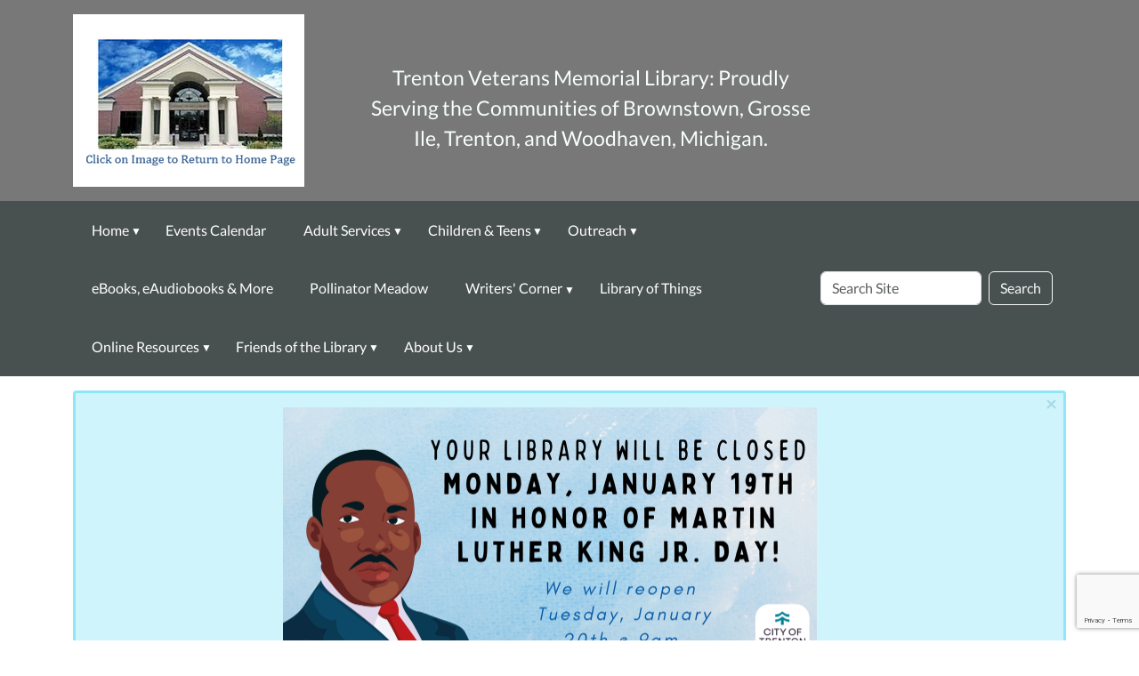

--- FILE ---
content_type: text/html;charset=utf-8
request_url: https://www.trenton.lib.mi.us/site-assets/images/1953169.jpg/view
body_size: 11142
content:
<!DOCTYPE html>
<html xmlns="http://www.w3.org/1999/xhtml" lang="en" xml:lang="en">
  <head><meta http-equiv="Content-Type" content="text/html; charset=UTF-8" />
    <title>1953169.jpg — Trenton Veterans Memorial Library: Proudly Serving the Communities of  Brownstown, Grosse Ile, Trenton, and Woodhaven, Michigan.</title><title>image/jpeg</title><title>Dimension</title><title>Size</title>
    <meta name="viewport" content="width=device-width, initial-scale=1" />
    <meta name="theme-color" content="#ffffff" />
  <meta charset="utf-8" /><meta name="twitter:card" content="summary" /><meta property="og:site_name" content="Trenton Veterans Memorial Library: Proudly Serving the Communities of  Brownstown, Grosse Ile, Trenton, and Woodhaven, Michigan." /><meta property="og:title" content="1953169.jpg" /><meta property="og:type" content="website" /><meta property="og:description" content="Companion pets. Cat" /><meta property="og:url" content="https://www.trenton.lib.mi.us/site-assets/images/1953169.jpg/view" /><meta property="og:image" content="https://www.trenton.lib.mi.us/site-assets/images/1953169.jpg/@@images/image-1200-111c8ce87eb4633cbecd8640bdfe9794.jpeg" /><meta property="og:image:width" content="106" /><meta property="og:image:height" content="95" /><meta property="og:image:type" content="image/jpeg" /><meta name="description" content="Companion pets. Cat" /><meta name="viewport" content="width=device-width, initial-scale=1.0" /><meta name="generator" content="Plone - https://plone.org/" /><link rel="canonical" href="https://www.trenton.lib.mi.us/site-assets/images/1953169.jpg" /><link rel="preload icon" type="image/vnd.microsoft.icon" href="https://www.trenton.lib.mi.us/favicon.ico" /><link rel="mask-icon" href="https://www.trenton.lib.mi.us/favicon.ico" /><link href="https://www.trenton.lib.mi.us/@@search" rel="search" title="Search this site" /><link data-bundle="easyform" href="https://www.trenton.lib.mi.us/++webresource++b6e63fde-4269-5984-a67a-480840700e9a/++resource++easyform.css" media="all" rel="stylesheet" type="text/css" /><link data-bundle="mosaic-css" href="https://www.trenton.lib.mi.us/++webresource++194c6646-85f9-57d9-9c89-31147d080b38/++plone++mosaic/mosaic.min.css" media="all" rel="stylesheet" type="text/css" /><link data-bundle="plone-fullscreen" href="https://www.trenton.lib.mi.us/++webresource++ac83a459-aa2c-5a45-80a9-9d3e95ae0847/++plone++static/plone-fullscreen/fullscreen.css" media="all" rel="stylesheet" type="text/css" /><link href="https://www.trenton.lib.mi.us/theme_style.css" media="all" rel="stylesheet" type="text/css" /><script data-bundle="jsalerts" integrity="sha384-uC1GjbHHMxmuv4fgnc9nmFyEE6ZklvpLwdz/9m/Eo1sCk0mUJIa33/uDF8lGgUgQ" src="https://www.trenton.lib.mi.us/++webresource++7ecfcf48-cce3-5b68-958b-9648452528b4/++plone++collective.alerts/jsalerts-remote.min.js"></script><script data-bundle="plone-fullscreen" integrity="sha384-yAbXscL0aoE/0AkFhaGNz6d74lDy9Cz7PXfkWNqRnFm0/ewX0uoBBoyPBU5qW7Nr" src="https://www.trenton.lib.mi.us/++webresource++6aa4c841-faf5-51e8-8109-90bd97e7aa07/++plone++static/plone-fullscreen/fullscreen.js"></script><script data-bundle="plone" integrity="sha384-10Qe/QrU7Gixx5Q42MBnBA9KQdjKfonEsQ6yZ6ol2Z8D9usXt/Tsa1iTWSAuSXaa" src="https://www.trenton.lib.mi.us/++webresource++fed1f233-5888-5282-956c-f4e82a740844/++plone++static/bundle-plone/bundle.min.js"></script><script data-bundle="ploud" integrity="sha384-CtRl/hwZtrrPWS2ruFwNuXM4fUXOEuMSP8X9fPL2oIvdtWJST/9pKbAroBnceqUR" src="https://www.trenton.lib.mi.us/++webresource++c056b5fc-decb-58a9-be68-455a4e26b832/++plone++esp.library/ploud-remote.min.js"></script></head>
<body class="col-content col-one col-two frontend icons-on portaltype-image section-site-assets site-Plone subsection-images subsection-images-1953169.jpg template-image_view thumbs-on userrole-anonymous viewpermission-view interior" id="visual-portal-wrapper" dir="ltr" data-base-url="https://www.trenton.lib.mi.us/site-assets/images/1953169.jpg" data-view-url="https://www.trenton.lib.mi.us/site-assets/images/1953169.jpg/view" data-portal-url="https://www.trenton.lib.mi.us" data-i18ncatalogurl="https://www.trenton.lib.mi.us/plonejsi18n" data-pat-pickadate="{&quot;date&quot;: {&quot;selectYears&quot;: 200}, &quot;time&quot;: {&quot;interval&quot;: 15 } }" data-pat-plone-modal="{&quot;actionOptions&quot;: {&quot;displayInModal&quot;: false}}"><section id="portal-toolbar">
  </section><div class="outer-wrapper flex-shrink-0">
    <a class="visually-hidden-focusable" href="#content">Skip to main content</a>
    <header id="content-header">
      <div class="header-overlay">
      <div class="container d-flex pt-3 flex-column align-items-lg-center flex-lg-row">
        
      
      

    
        <div class="d-flex order-lg-1 ps-5 col">
          <div id="siteTitle" class="w-100"><span class="site-title" style="font-size:23px;font-weight:normal;color:#f7fffe">Trenton Veterans Memorial Library: Proudly Serving the Communities of  Brownstown, Grosse Ile, Trenton, and Woodhaven, Michigan.</span></div>
          <div class="navbar-expand-lg">
            <button class="navbar-toggler navbar-light border-secondary btn btn-primary" type="button" data-bs-toggle="offcanvas" data-bs-target="#offcanvasNavbar" aria-controls="offcanvasNavbar" aria-label="Toggle navigation">
              <span class="navbar-toggler-icon navbar-dark"></span>
            </button>
          </div>
        </div>
        <div id="portal-logo-wrapper" class="pb-3 d-flex justify-content-center justify-content-lg-start align-items-center order-lg-0 order-lg-0 col col-lg-3">
          <div id="portal-logo" class="order-lg-0"><a href="https://www.trenton.lib.mi.us"><img alt="Trenton Veterans Memorial Library: Proudly Serving the Communities of  Brownstown, Grosse Ile, Trenton, and Woodhaven, Michigan. Logo" title="Trenton Veterans Memorial Library: Proudly Serving the Communities of  Brownstown, Grosse Ile, Trenton, and Woodhaven, Michigan." class="img-responsive" src="https://www.trenton.lib.mi.us/site-assets/images/sitelogo/@@images/image/site_logo" /></a></div>
        </div>
        <div class="order-lg-2 col-0 col-lg-3 header-left" aria-hidden="true"></div>
      </div>
    </div>
    </header>

    <div id="mainnavigation-wrapper">
      <div id="mainnavigation">
        <nav class="navbar navbar-expand-lg navbar-barceloneta pat-navigationmarker" id="portal-globalnav-wrapper">
          <div class="container">
            <div class="offcanvas offcanvas-end " tabindex="-1" id="offcanvasNavbar">
              <div class="offcanvas-header justify-content-end">
                <button type="button" class="btn-close btn-close-white text-reset" data-bs-dismiss="offcanvas" aria-label="Close"></button>
              </div>
              <div class="offcanvas-body align-items-center">
                <ul class="navbar-nav me-auto" id="portal-globalnav">
    <li class="Home has_subtree nav-item"><a href="https://www.trenton.lib.mi.us/Home" class="state-published nav-link" aria-haspopup="true">Home</a><input id="navitem-Home" type="checkbox" class="opener" /><label for="navitem-Home" role="button" aria-label="Home"></label><ul class="has_subtree dropdown"><li class="how-to-get-a-library-card-1 nav-item"><a href="https://www.trenton.lib.mi.us/Home/how-to-get-a-library-card-1" class="state-published nav-link">Get a Library Card</a></li><li class="request-and-renew-materials-pay-fines-online nav-item"><a href="https://www.trenton.lib.mi.us/Home/request-and-renew-materials-pay-fines-online" class="state-published nav-link">Access My Library Account</a></li><li class="information-1 nav-item"><a href="https://www.trenton.lib.mi.us/Home/information-1" class="state-published nav-link">Pricing for Services</a></li><li class="fines-and-check-out-limits nav-item"><a href="https://www.trenton.lib.mi.us/Home/fines-and-check-out-limits" class="state-published nav-link">Fines, Rental DVDs and Loan Periods</a></li><li class="wireless-printing nav-item"><a href="https://www.trenton.lib.mi.us/Home/wireless-printing" class="state-published nav-link">Wireless Printing</a></li><li class="display-cases nav-item"><a href="https://www.trenton.lib.mi.us/Home/display-cases" class="state-published nav-link">Display Cases</a></li><li class="Discounts nav-item"><a href="https://www.trenton.lib.mi.us/Home/Discounts" class="state-published nav-link">Discounts With YOUR Library Card</a></li><li class="library-patron-code-of-conduct-1 nav-item"><a href="https://www.trenton.lib.mi.us/Home/library-patron-code-of-conduct-1" class="state-published nav-link">Library Patron Code of Conduct</a></li></ul></li><li class="events-1 nav-item"><a href="https://www.trenton.lib.mi.us/events-1" class="state-published nav-link">Events Calendar</a></li><li class="adult-services has_subtree nav-item"><a href="https://www.trenton.lib.mi.us/adult-services" class="state-published nav-link" aria-haspopup="true">Adult Services</a><input id="navitem-adult-services" type="checkbox" class="opener" /><label for="navitem-adult-services" role="button" aria-label="Adult Services"></label><ul class="has_subtree dropdown"><li class="book-a-librarian nav-item"><a href="https://www.trenton.lib.mi.us/adult-services/book-a-librarian" class="state-published nav-link">Book-a-Librarian</a></li><li class="Michigan Electronic Library nav-item"><a href="https://www.trenton.lib.mi.us/adult-services/Michigan%20Electronic%20Library" class="state-published nav-link">eResources &amp; Databases</a></li><li class="seed-library nav-item"><a href="https://www.trenton.lib.mi.us/adult-services/seed-library" class="state-published nav-link">Seed Library and Propagation Station</a></li></ul></li><li class="children-teens has_subtree nav-item"><a href="https://www.trenton.lib.mi.us/children-teens" class="state-published nav-link" aria-haspopup="true">Children &amp; Teens</a><input id="navitem-children-teens" type="checkbox" class="opener" /><label for="navitem-children-teens" role="button" aria-label="Children &amp; Teens"></label><ul class="has_subtree dropdown"><li class="Kids Programs has_subtree nav-item"><a href="https://www.trenton.lib.mi.us/children-teens/Kids%20Programs" class="state-published nav-link" aria-haspopup="true">Youth Programs</a><input id="navitem-3548784971c8408dbba5ebbf0517451c" type="checkbox" class="opener" /><label for="navitem-3548784971c8408dbba5ebbf0517451c" role="button" aria-label="Youth Programs"></label><ul class="has_subtree dropdown"><li class="at-home-story-time nav-item"><a href="https://www.trenton.lib.mi.us/children-teens/Kids%20Programs/at-home-story-time" class="state-published nav-link">At Home Story Time</a></li></ul></li><li class="1000-books-before-kindergarten nav-item"><a href="https://www.trenton.lib.mi.us/children-teens/1000-books-before-kindergarten" class="state-published nav-link">1000 Books Before Kindergarten</a></li><li class="homework-help nav-item"><a href="https://www.trenton.lib.mi.us/children-teens/homework-help" class="state-published nav-link">Online Learning Resources</a></li><li class="teen-reads-and-more nav-item"><a href="https://www.trenton.lib.mi.us/children-teens/teen-reads-and-more" class="state-published nav-link">Teen Reads and More</a></li><li class="litearcy-kits nav-item"><a href="https://www.trenton.lib.mi.us/children-teens/litearcy-kits" class="state-published nav-link">Literacy Kits</a></li></ul></li><li class="outreach has_subtree nav-item"><a href="https://www.trenton.lib.mi.us/outreach" class="state-published nav-link" aria-haspopup="true">Outreach</a><input id="navitem-outreach" type="checkbox" class="opener" /><label for="navitem-outreach" role="button" aria-label="Outreach"></label><ul class="has_subtree dropdown"><li class="what-is-outreach-1 nav-item"><a href="https://www.trenton.lib.mi.us/outreach/what-is-outreach-1" class="state-published nav-link">What is Outreach?</a></li><li class="find-us-in-your-community nav-item"><a href="https://www.trenton.lib.mi.us/outreach/find-us-in-your-community" class="state-published nav-link">Find Us in Your Community!</a></li><li class="classes-in-your-communities nav-item"><a href="https://www.trenton.lib.mi.us/outreach/classes-in-your-communities" class="state-published nav-link">Classes in Your Communities</a></li><li class="homebound-delivery-services nav-item"><a href="https://www.trenton.lib.mi.us/outreach/homebound-delivery-services" class="state-published nav-link">Homebound Delivery Services</a></li><li class="story-walk nav-item"><a href="https://www.trenton.lib.mi.us/outreach/story-walk" class="state-published nav-link">Story Walk</a></li><li class="gleaners-food-drive nav-item"><a href="https://www.trenton.lib.mi.us/outreach/gleaners-food-drive" class="state-published nav-link">Gleaners Food Drive</a></li><li class="community-comfort-cabinets nav-item"><a href="https://www.trenton.lib.mi.us/outreach/community-comfort-cabinets" class="state-published nav-link">Community Comfort Cabinets</a></li></ul></li><li class="Download-Books nav-item"><a href="https://www.trenton.lib.mi.us/Download-Books" class="state-published nav-link">eBooks, eAudiobooks &amp; More</a></li><li class="pollinator-meadow nav-item"><a href="https://www.trenton.lib.mi.us/pollinator-meadow" class="state-published nav-link">Pollinator Meadow</a></li><li class="Writers Corner has_subtree nav-item"><a href="https://www.trenton.lib.mi.us/Writers%20Corner" class="state-published nav-link" aria-haspopup="true">Writers' Corner</a><input id="navitem-Writers Corner" type="checkbox" class="opener" /><label for="navitem-Writers Corner" role="button" aria-label="Writers' Corner"></label><ul class="has_subtree dropdown"><li class="adult-writers-group nav-item"><a href="https://www.trenton.lib.mi.us/Writers%20Corner/adult-writers-group" class="state-published nav-link">Adult Writers Group</a></li><li class="self-publishing nav-item"><a href="https://www.trenton.lib.mi.us/Writers%20Corner/self-publishing" class="state-published nav-link">Self Publishing</a></li><li class="2025 writing contest winners nav-item"><a href="https://www.trenton.lib.mi.us/Writers%20Corner/2025%20writing%20contest%20winners" class="state-published nav-link">2025 Adult Writing Contest Winners</a></li><li class="local-author-guidelines nav-item"><a href="https://www.trenton.lib.mi.us/Writers%20Corner/local-author-guidelines" class="state-published nav-link">Local Author Guidelines</a></li></ul></li><li class="library-of-things nav-item"><a href="https://www.trenton.lib.mi.us/library-of-things" class="state-published nav-link">Library of Things</a></li><li class="online-resources has_subtree nav-item"><a href="https://www.trenton.lib.mi.us/online-resources" class="state-published nav-link" aria-haspopup="true">Online Resources</a><input id="navitem-online-resources" type="checkbox" class="opener" /><label for="navitem-online-resources" role="button" aria-label="Online Resources"></label><ul class="has_subtree dropdown"><li class="federal-tax-information-1 nav-item"><a href="https://www.trenton.lib.mi.us/online-resources/federal-tax-information-1" class="state-published nav-link">Federal Tax Information</a></li><li class="michigantax-information-1 nav-item"><a href="https://www.trenton.lib.mi.us/online-resources/michigantax-information-1" class="state-published nav-link">MichiganTax Information</a></li><li class="resume-builder-1 nav-item"><a href="https://www.trenton.lib.mi.us/online-resources/resume-builder-1" class="state-published nav-link">Resume Builder</a></li><li class="voting-in-michigan nav-item"><a href="https://www.trenton.lib.mi.us/online-resources/voting-in-michigan" class="state-published nav-link">Voting in Michigan</a></li><li class="what-every-driver-must-know-1 nav-item"><a href="https://www.trenton.lib.mi.us/online-resources/what-every-driver-must-know-1" class="state-published nav-link">What Every Driver Must Know</a></li></ul></li><li class="friends-of-the-library has_subtree nav-item"><a href="https://www.trenton.lib.mi.us/friends-of-the-library" class="state-published nav-link" aria-haspopup="true">Friends of the Library</a><input id="navitem-friends-of-the-library" type="checkbox" class="opener" /><label for="navitem-friends-of-the-library" role="button" aria-label="Friends of the Library"></label><ul class="has_subtree dropdown"><li class="who-are-the-friends-of-the-library-1 nav-item"><a href="https://www.trenton.lib.mi.us/friends-of-the-library/who-are-the-friends-of-the-library-1" class="state-published nav-link">Who are the Friends of the Library?</a></li><li class="donations-1 nav-item"><a href="https://www.trenton.lib.mi.us/friends-of-the-library/donations-1" class="state-published nav-link">Donations</a></li><li class="become-a-member-1 nav-item"><a href="https://www.trenton.lib.mi.us/friends-of-the-library/become-a-member-1" class="state-published nav-link">Become a Member</a></li></ul></li><li class="about-us-1 has_subtree nav-item"><a href="https://www.trenton.lib.mi.us/about-us-1" class="state-published nav-link" aria-haspopup="true">About Us</a><input id="navitem-about-us-1" type="checkbox" class="opener" /><label for="navitem-about-us-1" role="button" aria-label="About Us"></label><ul class="has_subtree dropdown"><li class="accessibility-1 nav-item"><a href="https://www.trenton.lib.mi.us/about-us-1/accessibility-1" class="state-published nav-link">Accessibility</a></li><li class="library-advisory-board nav-item"><a href="https://www.trenton.lib.mi.us/about-us-1/library-advisory-board" class="state-published nav-link">Library Board</a></li><li class="library-policy-manual nav-item"><a href="https://www.trenton.lib.mi.us/about-us-1/library-policy-manual" class="state-published nav-link">Library Policy Manual</a></li><li class="staff-page-1 nav-item"><a href="https://www.trenton.lib.mi.us/about-us-1/staff-page-1" class="state-published nav-link">Staff Page</a></li><li class="2024-library-statistics nav-item"><a href="https://www.trenton.lib.mi.us/about-us-1/2024-library-statistics" class="state-published nav-link">2024 Library Statistics</a></li></ul></li>
  </ul>
                <div id="portal-searchbox">

  <form id="searchGadget_form" action="https://www.trenton.lib.mi.us/@@search" role="search" class="d-flex pat-livesearch show_images " data-pat-livesearch="ajaxUrl:https://www.trenton.lib.mi.us/@@ajax-search">

    <label class="hiddenStructure" for="searchGadget">Search Site</label>

    <input name="SearchableText" type="text" size="18" id="searchGadget" title="Search Site" placeholder="Search Site" class="searchField form-control me-2" />

    <button class="searchButton btn btn-outline-dark" type="submit">Search</button>

    

  </form>

</div>
              </div>
            </div>
          </div>
        </nav>
      </div>
    </div>
    <div id="above-content-wrapper">
      <div id="viewlet-above-content"><div id="global-alert-message" class="pat-alertmessage" data-pat-alertmessage="{&quot;show_in_context&quot;: false, &quot;get_message_view&quot;: &quot;https://www.trenton.lib.mi.us/get-global-alert-message&quot;, &quot;cache&quot;: false}"> </div>
<div id="site-alert-message" class="pat-alertmessage" data-pat-alertmessage="{&quot;show_in_context&quot;: false, &quot;get_message_view&quot;: &quot;https://www.trenton.lib.mi.us/get-alert-message&quot;, &quot;cache&quot;: false}"> </div>


<nav id="portal-breadcrumbs" aria-label="breadcrumb">
  <div class="container">
    <ol class="breadcrumb">
      <li class="breadcrumb-item"><a href="https://www.trenton.lib.mi.us">Home</a></li>
      
        <li class="breadcrumb-item"><a href="https://www.trenton.lib.mi.us/site-assets">Site Assets</a></li>
        
      
        <li class="breadcrumb-item"><a href="https://www.trenton.lib.mi.us/site-assets/images">Images</a></li>
        
      
        
        <li class="breadcrumb-item active" aria-current="page">1953169.jpg</li>
      
    </ol>
  </div>
</nav>
</div>
    </div>

    <div class="container">
      <div class="row">
        <aside id="global_statusmessage" class="col-12">
      

      <div>
      </div>
    </aside>
      </div>
      <main id="main-container" class="row">
        <section id="portal-column-content">

      

      

        

          <article id="content">

            

              <header>

                <div id="viewlet-above-content-title"><span id="social-tags-body" itemscope="" itemtype="http://schema.org/WebPage" style="display: none">
  <span itemprop="name">1953169.jpg</span>
  <span itemprop="description">Companion pets. Cat</span>
  <span itemprop="url">https://www.trenton.lib.mi.us/site-assets/images/1953169.jpg/view</span>
  <span itemprop="image">https://www.trenton.lib.mi.us/site-assets/images/1953169.jpg/@@images/image-1200-111c8ce87eb4633cbecd8640bdfe9794.jpeg</span>
</span>
</div>

                
                  <h1>1953169.jpg</h1>

                

                <div id="viewlet-below-content-title">
</div>

                
                  <p class="lead">Companion pets. Cat</p>

                

                <div id="viewlet-below-content-description"></div>

              </header>

              <div id="viewlet-above-content-body"></div>

              <div id="content-core">
                
      

        <section class="section section-main">
          <figure class="figure">
            <a href="https://www.trenton.lib.mi.us/site-assets/images/1953169.jpg/image_view_fullscreen">
              <img src="https://www.trenton.lib.mi.us/site-assets/images/1953169.jpg/@@images/image-800-78d906c8dcb1dbcaab5ddb10c5b5bc8a.jpeg" alt="1953169.jpg" title="1953169.jpg" height="95" width="106" class="figure-img img-fluid" />
            </a>
          </figure>

          <div class="h5 mb-2">
            <a href="https://www.trenton.lib.mi.us/site-assets/images/1953169.jpg/@@download/image/1953169.jpg">1953169.jpg</a>
          </div>
          <div class="metadata d-flex justify-content-center text-muted small">
            <div class="px-2">
              <svg aria-hidden="true" xmlns="http://www.w3.org/2000/svg" width="16" height="16" fill="currentColor" class="plone-icon icon-inline bi bi-file-earmark-image" viewbox="0 0 16 16">
  <path d="M6.502 7a1.5 1.5 0 1 0 0-3 1.5 1.5 0 0 0 0 3"></path>
  <path d="M14 14a2 2 0 0 1-2 2H4a2 2 0 0 1-2-2V2a2 2 0 0 1 2-2h5.5L14 4.5zM4 1a1 1 0 0 0-1 1v10l2.224-2.224a.5.5 0 0 1 .61-.075L8 11l2.157-3.02a.5.5 0 0 1 .76-.063L13 10V4.5h-2A1.5 1.5 0 0 1 9.5 3V1z"></path>
<title>image/jpeg</title></svg>
              <span class="d-none">Type</span>
              image/jpeg
            </div>
            <div class="px-2">
              <svg aria-hidden="true" xmlns="http://www.w3.org/2000/svg" width="16" height="16" fill="currentColor" class="plone-icon icon-inline bi bi-aspect-ratio" viewbox="0 0 16 16">
  <path d="M0 3.5A1.5 1.5 0 0 1 1.5 2h13A1.5 1.5 0 0 1 16 3.5v9a1.5 1.5 0 0 1-1.5 1.5h-13A1.5 1.5 0 0 1 0 12.5zM1.5 3a.5.5 0 0 0-.5.5v9a.5.5 0 0 0 .5.5h13a.5.5 0 0 0 .5-.5v-9a.5.5 0 0 0-.5-.5z"></path>
  <path d="M2 4.5a.5.5 0 0 1 .5-.5h3a.5.5 0 0 1 0 1H3v2.5a.5.5 0 0 1-1 0zm12 7a.5.5 0 0 1-.5.5h-3a.5.5 0 0 1 0-1H13V8.5a.5.5 0 0 1 1 0z"></path>
<title>Dimension</title></svg>
              <span class="d-none">Dimension</span>
              106x95
            </div>
            <div class="px-2">
              <svg aria-hidden="true" xmlns="http://www.w3.org/2000/svg" width="16" height="16" fill="currentColor" class="plone-icon icon-inline bi bi-file-binary" viewbox="0 0 16 16">
  <path d="M5.526 13.09c.976 0 1.524-.79 1.524-2.205 0-1.412-.548-2.203-1.524-2.203-.978 0-1.526.79-1.526 2.203 0 1.415.548 2.206 1.526 2.206zm-.832-2.205c0-1.05.29-1.612.832-1.612.358 0 .607.247.733.721L4.7 11.137a7 7 0 0 1-.006-.252m.832 1.614c-.36 0-.606-.246-.732-.718l1.556-1.145q.005.12.005.249c0 1.052-.29 1.614-.829 1.614m5.329.501v-.595H9.73V8.772h-.69l-1.19.786v.688L8.986 9.5h.05v2.906h-1.18V13h3z"></path>
  <path d="M4 0a2 2 0 0 0-2 2v12a2 2 0 0 0 2 2h8a2 2 0 0 0 2-2V2a2 2 0 0 0-2-2zm0 1h8a1 1 0 0 1 1 1v12a1 1 0 0 1-1 1H4a1 1 0 0 1-1-1V2a1 1 0 0 1 1-1"></path>
<title>Size</title></svg>
              <span class="d-none">File size</span>
              
              13.9 KB
            </div>
          </div>

        </section>

        <section class="section section-actions">
          <a class="btn btn-primary download" href="https://www.trenton.lib.mi.us/site-assets/images/1953169.jpg/@@download/image/1953169.jpg">Download</a>
          <a class="btn btn-primary fullscreen" href="https://www.trenton.lib.mi.us/site-assets/images/1953169.jpg/image_view_fullscreen"><span>View full-size image</span></a>
        </section>


      
    
              </div>

              <div id="viewlet-below-content-body">






</div>

            
            <footer>
              <div id="viewlet-below-content">






</div>
            </footer>
          </article>
        
      

      
    </section>
        <aside id="portal-column-one">
        
      
        
  <div class="portletWrapper" id="portletwrapper-706c6f6e652e6c656674636f6c756d6e0a636f6e746578740a2f506c6f6e650a706f72746c65745f737461746963" data-portlethash="706c6f6e652e6c656674636f6c756d6e0a636f6e746578740a2f506c6f6e650a706f72746c65745f737461746963">

  <div class="portletStaticText portlet-static-e-resources"><h1 style="text-align: center;"><span style="text-decoration: underline;"><span style="color: #333333;"><em><strong>E-Resources</strong></em></span></span></h1>
<p><span style="text-decoration: underline;"><span style="color: #333333;"><em><strong></strong></em></span></span></p>
<p></p></div>

  


</div>

  <div class="portletWrapper" id="portletwrapper-706c6f6e652e6c656674636f6c756d6e0a636f6e746578740a2f506c6f6e650a706f72746c65745f7374617469632d32" data-portlethash="706c6f6e652e6c656674636f6c756d6e0a636f6e746578740a2f506c6f6e650a706f72746c65745f7374617469632d32">

  

  <div class="card portlet portletStaticText portlet-static">

    <div class="card-header titleless">
      
    </div>

    <div class="card-body">
      <div><h3 style="text-align: center;"><strong><em>Our newest eResource, Biblioboard, gives you unlimited access to self-published books!</em></strong></h3>
<p style="text-align: center;"><a data-linktype="external" data-val="https://trentonmi.biblioboard.com/login" href="https://trentonmi.biblioboard.com/login" title="Register or login to Biblioboard"><img alt="Biblioboard logo" class="image-inline" data-linktype="image" data-scale="large" data-val="f64ce9cf4b6b4ffd9df259412616f58f" height="156" src="https://www.trenton.lib.mi.us/biblioboard-1.png/@@images/image-800-4e86fb73e495e2e981f9ee06679b2091.png" title="Biblioboard login" width="800" /></a></p>
<h3 style="text-align: center;"><strong><em>Unlimited access to audiobooks-no waiting and no holds!<br /></em></strong><a data-linktype="external" data-val="https://www.blackstoneunlimited.com/pages/sign-up-landing-page" href="https://www.blackstoneunlimited.com/pages/sign-up-landing-page" target="_blank" title="Get started with Blackstone Unlimited"><br /><img alt="Blackstone Unlimited logo that links to their website" class="image-inline" data-linktype="image" data-scale="large" data-val="dd22586847454af8a98fb5bb25503ef6" height="150" src="https://www.trenton.lib.mi.us/site-assets/images/logo-orange.jpg/@@images/image-800-f709fe9897240e378f601d0a8cfaff74.jpeg" style="display: block; margin-left: auto; margin-right: auto;" title="Blackstone Unlimited " width="337" /></a></h3></div>
    </div>

    

  </div>


</div>

  <div class="portletWrapper" id="portletwrapper-706c6f6e652e6c656674636f6c756d6e0a636f6e746578740a2f506c6f6e650a706f72746c65745f7374617469632d33" data-portlethash="706c6f6e652e6c656674636f6c756d6e0a636f6e746578740a2f506c6f6e650a706f72746c65745f7374617469632d33">

  <div class="portletStaticText portlet-static-kanopy"><h3 style="text-align: center;"><em><strong>You now have access to critically-acclaimed movies, documentaries, and much more using Kanopy!  Patrons get 5 check outs per month.</strong></em></h3>
<p><em><strong></strong></em></p>
<p><a data-linktype="external" data-val="https://www.kanopy.com/en/trentonlibrary/" href="https://www.kanopy.com/en/trentonlibrary/" target="_blank"><em><strong><img alt="Kanopy logo that links to their website" class="image-inline" data-linktype="image" data-scale="large" data-val="7346bccaddc741d5a6c887738c6478cb" height="59" src="https://www.trenton.lib.mi.us/kanopy-logo-white.jpg/@@images/image-800-4b5f92fa84aacc8d80d47c613530b0ba.jpeg" style="display: block; margin-left: auto; margin-right: auto;" title="Kanopy" width="211" /></strong></em></a></p></div>

  


</div>

  <div class="portletWrapper" id="portletwrapper-706c6f6e652e6c656674636f6c756d6e0a636f6e746578740a2f506c6f6e650a706f72746c65745f7374617469632d34" data-portlethash="706c6f6e652e6c656674636f6c756d6e0a636f6e746578740a2f506c6f6e650a706f72746c65745f7374617469632d34">

  <div class="portletStaticText portlet-static-libby-app"><h3 style="text-align: center;"><em><strong>Borrow eBooks, audiobooks, and more using Libby!</strong></em></h3>
<h3><a data-linktype="external" data-val="https://tln.overdrive.com/" href="https://tln.overdrive.com/" target="_blank"><img alt="Libby logo that links to their website" class="image-inline" data-linktype="image" data-scale="preview" data-val="f3fec8c0dc6040d3bdacf56c5e4a4e46" height="206" src="https://www.trenton.lib.mi.us/libbylockedlogo_v-3.png/@@images/image-400-2634ee529976eb52da2ee5aad1e8bf21.png" style="display: block; margin-left: auto; margin-right: auto;" title="Libby" width="150" /></a></h3></div>

  


</div>

  <div class="portletWrapper" id="portletwrapper-706c6f6e652e6c656674636f6c756d6e0a636f6e746578740a2f506c6f6e650a706f72746c65745f7374617469632d35" data-portlethash="706c6f6e652e6c656674636f6c756d6e0a636f6e746578740a2f506c6f6e650a706f72746c65745f7374617469632d35">

  <div class="portletStaticText portlet-static-hoopla"><h3 style="text-align: center;"><strong><em>Trenton patrons have 5 check outs on Hoopla available per month</em><em>! Enjoy eBooks, audiobooks, movies, and more!</em></strong></h3>
<h3 style="text-align: center;"><a data-linktype="external" data-val="https://www.hoopladigital.com/my/hoopla" href="https://www.hoopladigital.com/my/hoopla" target="_blank"><img alt="Hoopla logo that links to their website" class="image-inline" data-linktype="image" data-scale="large" data-val="e81649c5fc134974a1de38cc975f787d" height="149" src="https://www.trenton.lib.mi.us/hoopla.png/@@images/image-800-acd6b3d55b875cf855ab93caa9e5589b.png" style="display: block; margin-left: auto; margin-right: auto;" title="Hoopla" width="149" /></a></h3></div>

  


</div>

  <div class="portletWrapper" id="portletwrapper-706c6f6e652e6c656674636f6c756d6e0a636f6e746578740a2f506c6f6e650a706f72746c65745f7374617469632d36" data-portlethash="706c6f6e652e6c656674636f6c756d6e0a636f6e746578740a2f506c6f6e650a706f72746c65745f7374617469632d36">

  <div class="portletStaticText portlet-static-tumblebook-library"><h3 style="text-align: center;"><em><strong>Check out the TumbleBook Library: a children's eBook library with more than a thousand titles for children grades K-6! </strong></em><a data-linktype="external" data-val="https://www.tumblebooklibrary.com/auto_login.aspx?U=TrentonVeteransMemorial&amp;P=libra" href="https://www.tumblebooklibrary.com/auto_login.aspx?U=TrentonVeteransMemorial&amp;P=libra" title="TumbleBooks"><img alt="TumbleBook logo that links to their webiste" class="image-inline" data-linktype="image" data-scale="large" data-val="48568e26467e452788cbc490898647b5" height="90" src="https://www.trenton.lib.mi.us/tumblebook.png/@@images/image-800-9f498738e7feecebe67d00271563da95.png" style="display: block; margin-left: auto; margin-right: auto;" title="TumbleBook Library" width="224" /></a></h3></div>

  


</div>

  <div class="portletWrapper" id="portletwrapper-706c6f6e652e6c656674636f6c756d6e0a636f6e746578740a2f506c6f6e650a706f72746c65745f7374617469632d37" data-portlethash="706c6f6e652e6c656674636f6c756d6e0a636f6e746578740a2f506c6f6e650a706f72746c65745f7374617469632d37">

  <div class="portletStaticText portlet-static-got-resume-builder"><p></p>
<h3 style="text-align: center;"><em><strong>Got Resume Builder is a free tool to help you build your job-winning resume in 3 easy steps!</strong></em></h3>
<p></p>
<h3 style="text-align: center;"><a data-linktype="external" data-val="https://www.gotresumebuilder.com/?partner=trentonlib" href="https://www.gotresumebuilder.com/?partner=trentonlib"><img alt="Resume Builder logo that links to their website" class="image-inline" data-linktype="image" data-scale="large" data-val="2cb5decec524429ca0443e27f27a3f12" height="450" src="https://www.trenton.lib.mi.us/site-assets/images/resume-building-tool.png/@@images/image-800-5e176b61d76a805e4850a8f7c84e0f28.png" title="Got Resume Builder" width="800" /></a></h3></div>

  


</div>


      
    </aside>
        <aside id="portal-column-two" role="complementary">
        
      
        
  <div class="portletWrapper" id="portletwrapper-706c6f6e652e7269676874636f6c756d6e0a636f6e746578740a2f506c6f6e650a706f72746c65745f737461746963" data-portlethash="706c6f6e652e7269676874636f6c756d6e0a636f6e746578740a2f506c6f6e650a706f72746c65745f737461746963">

  <div class="portletStaticText portlet-static-bing-google-yahoo"><p style="text-align: center;"><a data-linktype="external" data-val="https://www.bing.com/?toWww=1&amp;redig=8FF04B1A3E9E494686E404F50F2E4F1C" href="https://www.bing.com/?toWww=1&amp;redig=8FF04B1A3E9E494686E404F50F2E4F1C" target="_blank" title="Bing"><img alt="Bing Logo that links to Bing search engine" class="image-inline" data-linktype="image" data-scale="large" data-val="d7ad3f8b004946db86efcbf7639f1916" height="21" src="https://www.trenton.lib.mi.us/site-assets/images/bing.jpg/@@images/image-800-9acdcab45b9d82c7a9a1363f77f8d06d.jpeg" style="display: block; margin-left: auto; margin-right: auto;" title="Bing" width="61" /> </a><a data-linktype="external" data-val="https://www.yahoo.com/" href="https://www.yahoo.com/" target="_blank" title="Yahoo"><img alt="Yahoo logo that links to Yahoo search engine" class="image-inline" data-linktype="image" data-scale="large" data-val="28af509a85ca465e9ff29001459d90a3" height="21" src="https://www.trenton.lib.mi.us/site-assets/images/yahoo.png/@@images/image-800-d826405bf6f4dbfdd8afe77c8ec898f4.png" title="Yahoo" width="67" /></a><br /><a data-linktype="external" data-val="https://www.google.com/" href="https://www.google.com/" target="_blank" title="Google"><img alt="Google logo that links to Google search engine" class="image-inline" data-linktype="image" data-scale="large" data-val="10bf6636c59543e185e6f3bd2d47474e" height="21" src="https://www.trenton.lib.mi.us/site-assets/images/google.png/@@images/image-800-23cc30c4d8eb848e1b54fc426fac398f.png" title="Google" width="70" /></a></p></div>

  


</div>

  <div class="portletWrapper" id="portletwrapper-706c6f6e652e7269676874636f6c756d6e0a636f6e746578740a2f506c6f6e650a706f72746c65745f7374617469632d32" data-portlethash="706c6f6e652e7269676874636f6c756d6e0a636f6e746578740a2f506c6f6e650a706f72746c65745f7374617469632d32">

  <div class="portletStaticText portlet-static-location-hours"><h1 style="text-align: center;"><span style="text-decoration: underline;"><strong><em>Location &amp; Hours</em></strong></span></h1>
<div class="address" style="text-align: center;"><strong><span class="address">Trenton Veterans Memorial Library</span></strong></div>
<div class="address" style="text-align: center;"><strong><span class="address">2790 Westfield Road</span></strong></div>
<div class="address" style="text-align: center;"><strong><span class="address">Trenton, MI 48183</span><span class="address"></span></strong></div>
<div class="address" style="text-align: center;"><strong><span class="address">------------------------------</span></strong></div>
<div class="phones" style="text-align: center;"><strong><span class="phone_number">Phone: 734-676-9777</span></strong></div>
<div class="phones" style="text-align: center;"><strong><span class="address">------------------------------</span></strong></div>
<div class="hours">
<p style="text-align: center;"><strong>Monday - Thursday: 9 AM - 8 PM<br />Friday &amp; Saturday: 9 AM - 5 PM<br />Closed on Sundays</strong></p>
<p style="text-align: center;"><span class="address">------------------------------</span></p>
</div></div>

  


</div>

  <div class="portletWrapper" id="portletwrapper-706c6f6e652e7269676874636f6c756d6e0a636f6e746578740a2f506c6f6e650a706f72746c65745f7374617469632d33" data-portlethash="706c6f6e652e7269676874636f6c756d6e0a636f6e746578740a2f506c6f6e650a706f72746c65745f7374617469632d33">

  <div class="portletStaticText portlet-static-mel-org"><p style="text-align: center;"><span class="label-default"><a data-linktype="external" data-val="https://mel.org/welcome" href="https://mel.org/welcome" target="_blank" title="Michigan Electronic Library"><span style="background-color: #999999;"><img alt="Michigan e-library (MEL) logo that links to their website" class="image-inline" data-linktype="image" data-scale="large" data-val="3c76bee22c5d4a1992834b8545bc33c5" height="104" src="https://www.trenton.lib.mi.us/site-assets/images/mel-stacked-logo-emphasis-rgb.png/@@images/image-800-f3946dd7d906f421e210b13d12ed81df.png" style="display: block; margin-left: auto; margin-right: auto;" title="MeL" width="150" /></span></a></span></p></div>

  


</div>

  <div class="portletWrapper" id="portletwrapper-706c6f6e652e7269676874636f6c756d6e0a636f6e746578740a2f506c6f6e650a706f72746c65745f7374617469632d34" data-portlethash="706c6f6e652e7269676874636f6c756d6e0a636f6e746578740a2f506c6f6e650a706f72746c65745f7374617469632d34">

  <div class="portletStaticText portlet-static-ancestry-com"><h3 style="text-align: center;"><br /><strong>Ancestry Library is available for in-library use only:<br /></strong><br /><a data-linktype="external" data-val="https://ancestrylibrary.proquest.com/aleweb/ale/do/login" href="https://ancestrylibrary.proquest.com/aleweb/ale/do/login" target="_blank" title="Ancestry.com"><img alt="Ancestry.com logo that links to their website" class="image-inline" data-linktype="image" data-scale="large" data-val="dc39bc75f2664774b283f66c4e89e3ff" height="149" src="https://www.trenton.lib.mi.us/site-assets/images/ancestrylogo.png/@@images/image-800-5f65aaa856d0195ee2e432e9699a52d9.png" style="display: block; margin-left: auto; margin-right: auto;" title="Ancestry" width="228" /></a></h3></div>

  


</div>

  <div class="portletWrapper" id="portletwrapper-706c6f6e652e7269676874636f6c756d6e0a636f6e746578740a2f506c6f6e650a706f72746c65745f7374617469632d36" data-portlethash="706c6f6e652e7269676874636f6c756d6e0a636f6e746578740a2f506c6f6e650a706f72746c65745f7374617469632d36">

  <div class="portletStaticText portlet-static-michigan-activity-pass"><h3 style="text-align: center;"><span><strong>Discover hundreds of Michigan's cultural destinations and natural attractions with your library card using the Michigan Activity Pass! </strong><br /><br /><a data-linktype="external" data-val="http://miactivitypass.org" href="http://miactivitypass.org" text="Michigan Activity Pass"><img alt="Michigan Activity Pass logo that links to their website" class="image-inline" data-linktype="image" data-scale="large" data-val="dfe00a86579e4b538746e7a5bc9a3df7" height="450" src="https://www.trenton.lib.mi.us/site-assets/images/michigan-activity-pass-logo.png/@@images/image-800-cbdfeacbe476fb936b8b7a6d35f3ffff.png" title="Michigan Activity Pass" width="800" /></a><br /></span></h3></div>

  


</div>

  <div class="portletWrapper" id="portletwrapper-706c6f6e652e7269676874636f6c756d6e0a636f6e746578740a2f506c6f6e650a706f72746c65745f7374617469632d37" data-portlethash="706c6f6e652e7269676874636f6c756d6e0a636f6e746578740a2f506c6f6e650a706f72746c65745f7374617469632d37">

  <div class="portletStaticText portlet-static-trenton-war-memorial"><h3 style="text-align: center;"><strong>Learn more about the Trenton War Memorial:<br /></strong><br /><a data-linktype="external" data-val="https://www.trentonmi.org/224/Trenton-War-Memorial" href="https://www.trentonmi.org/224/Trenton-War-Memorial" target="_blank" title="Trenton War Memorial "><img alt="Trenton War Memorial links to information about the memorial" class="image-inline" data-linktype="image" data-scale="large" data-val="41e5a577b4284ae8ab42c0e6f7178de8" height="159" src="https://www.trenton.lib.mi.us/site-assets/images/war-memorial.png/@@images/image-800-05a05ddb7e1adca997385e66292637e6.png" title="Trenton War Memorial" width="204" /></a><br /><br /></h3></div>

  


</div>

  <div class="portletWrapper" id="portletwrapper-706c6f6e652e7269676874636f6c756d6e0a636f6e746578740a2f506c6f6e650a706f72746c65745f7374617469632d38" data-portlethash="706c6f6e652e7269676874636f6c756d6e0a636f6e746578740a2f506c6f6e650a706f72746c65745f7374617469632d38">

  <div class="portletStaticText portlet-static"><!-- Begin Constant Contact Inline Form Code -->
<div class="ctct-inline-form" data-form-id="c01e8afb-9a47-4f51-8889-13c4f90ff939"></div>
<!-- End Constant Contact Inline Form Code --></div>

  


</div>


      
    </aside>
      </main>
      <!--/row-->
    </div>
    <!--/container-->

  </div><!--/outer-wrapper --><footer id="portal-footer-wrapper" class="mt-auto">
    <div class="container" id="portal-footer">
      <div class="doormat row">
    
    <div class="col-xs col">
        <p style="text-align: left;"><strong>Trenton Veterans Memorial Library </strong><br />2790 Westfield Road<br />Trenton, MI 48183<br /><a href="tel:734-676-9777">734-676-9777</a><br /><br /><a href="mailto:tpubliclibrary@trenton-mi.com">tpubliclibrary@trenton-mi.com</a></p>
<p style="text-align: left;"><br /><br /></p>
      </div><div class="col-xs col">
        <ul>
<li><span style="color: #ffffff;"><a data-linktype="internal" data-val="3cf416842e1949b8ad03c135fc0358cb" href="https://www.trenton.lib.mi.us/Home" style="color: #ffffff;" text="Home">Home</a></span></li>
<li><span style="color: #ffffff;"><a data-linktype="external" data-val="https://www.trenton.lib.mi.us/events-1#/events/" href="https://www.trenton.lib.mi.us/events-1#/events/" style="color: #ffffff;" text="Events" title="LocalHop Events Calendar ">Events</a></span></li>
<li><span style="color: #ffffff;"><a data-linktype="internal" data-val="d8b1fe2084d143c993fd217981d452af" href="https://www.trenton.lib.mi.us/adult-services" style="color: #ffffff;" text="Adult Services">Adult Services</a></span></li>
<li><span style="color: #ffffff;"><a data-linktype="internal" data-val="aaf0341913ec438d9461c1b40e8ee198" href="https://www.trenton.lib.mi.us/children-teens" style="color: #ffffff;" text="Kids &amp; Teens">Children &amp; Teens</a></span></li>
<li><span style="color: #ffffff;"><a data-linktype="external" data-val="https://trenton.ploud.net/Download-Books" href="https://www.trenton.lib.mi.us/Download-Books" style="color: #ffffff;" target="_blank" text="Download eBooks, eAudiobooks, eMagazines and More">Download eBooks, eAudiobooks, eMagazines and More</a></span></li>
<li><span style="color: #ffffff;"><a data-linktype="internal" data-val="d5f31934ef6f4c27b2e73ce1acb392c0" href="https://www.trenton.lib.mi.us/friends-of-the-library" style="color: #ffffff;" text="Friends of the Library">Friends of the Library</a></span></li>
<li><span style="color: #ffffff;"><a data-linktype="internal" data-val="5d38a936b0fc44b28f261d5f9b4efb71" href="https://www.trenton.lib.mi.us/about-us-1" style="color: #ffffff;" text="About Us">About Us</a></span></li>
</ul>
      </div><div class="col-xs col">
        <p><img alt="Institute of Museum and Library Services Logo" class="image-left" data-linktype="image" data-scale="large" data-val="154ad3cfd4234f6c816b21910b07744f" height="66" src="https://www.trenton.lib.mi.us/site-assets/images/imls-logo-2-color.jpg/@@images/image-800-d207ad45ef0650e00abb1bcd12ab7182.jpeg" title="IMLS" width="144" /><strong>This project was made possible in part by the Institute of Museum and Library Services.</strong></p>
<p><strong></strong></p>
<p><strong>Follow Us on Social Media!</strong></p>
<p><strong><a data-linktype="external" data-val="https://www.facebook.com/trentonlibrary" href="https://www.facebook.com/trentonlibrary" target="_blank" title="Facebook"><img alt="Facebook logo that links to library Facebook page" class="image-inline" data-linktype="image" data-scale="icon" data-val="ca1792368fca4faea923b0d70338db2f" height="32" src="https://www.trenton.lib.mi.us/site-assets/images/1481844107_fb.png/@@images/image-32-445bbe2b3f6324a605c9ba2145555e01.png" title="Facebook" width="32" /></a>  <a data-linktype="external" data-val="https://twitter.com/trentonlib" href="https://twitter.com/trentonlib" target="_blank" title="Twitter"><img alt="Twitter logo that links to library Twitter page" class="image-inline" data-linktype="image" data-scale="icon" data-val="57fe939d4d3243f096b85df4b78fd0c4" height="32" src="https://www.trenton.lib.mi.us/site-assets/images/1481844230_twitter.png/@@images/image-32-f919e7ca637342b69bc3d810c66485ab.png" title="Twitter" width="32" /></a>  <a data-linktype="external" data-val="https://www.instagram.com/trentonlibrarymi/" href="https://www.instagram.com/trentonlibrarymi/" target="_blank" title="Instagram"><img alt="Instagram logo that links to library Instagram page" class="image-inline" data-linktype="image" data-scale="icon" data-val="2b71cd58839240728ddf99fb2066d909" height="32" src="https://www.trenton.lib.mi.us/site-assets/images/1481844125_instagram.png/@@images/image-32-1bcf976aa5dd2771ddba8356a446d9a4.png" title="Instagram" width="32" /></a>  </strong><a data-linktype="external" data-val="https://www.pinterest.com/TrentonMichiganLibrary/" href="https://www.pinterest.com/TrentonMichiganLibrary/" target="_blank" title="Pinterest"><strong><img alt="Pinterest logo that links to library pinterest page" class="image-inline" data-linktype="image" data-scale="large" data-val="1410605cbecc44c2aae392f05aba19ba" height="32" src="https://www.trenton.lib.mi.us/site-assets/images/iconfinder_2018_social_media_popular_app_logo_pinterest_2894412-1.png/@@images/image-800-b2263ac2a209b85d37bd64d24ecaa3c9.png" title="Pinterest" width="32" /></strong></a></p>
<p><a data-linktype="external" data-val="https://www.youtube.com/channel/UClPXh4e21438Ake7miBsJDA" href="https://www.youtube.com/channel/UClPXh4e21438Ake7miBsJDA" title="Youtube"><strong><img alt="YouTube (channel) - Wikipedia" height="31" src="https://upload.wikimedia.org/wikipedia/commons/thumb/7/72/YouTube_social_white_square_%282017%29.svg/1200px-YouTube_social_white_square_%282017%29.svg.png" width="31" /></strong></a></p>
<!-- Begin Constant Contact Active Forms -->
<p>
<script> var _ctct_m = "4d0595fa6f378d08a6fec9206e26df53"; </script>
<script async="" defer="defer" id="signupScript" src="//static.ctctcdn.com/js/signup-form-widget/current/signup-form-widget.min.js"></script>
</p>
<!-- End Constant Contact Active Forms -->
      </div>
  </div>
      
      
      
    </div>
  <div id="portal-anontools">
  <ul class="list-inline">
    <li class="list-inline-item">
      <a title="Log in (Staff only)" href="https://www.trenton.lib.mi.us/login" id="personaltools-login" icon="plone-login" class="pat-plone-modal" data-pat-plone-modal="{}">Log in (Staff only)</a>
    </li>
  </ul>
</div></footer><div id="plone-analytics"><!-- Matomo -->
<script>
  var _paq = window._paq = window._paq || [];
  /* tracker methods like "setCustomDimension" should be called before "trackPageView" */
  _paq.push(['trackPageView']);
  _paq.push(['enableLinkTracking']);
  (function() {
    var u="//analytics.ploud.app/";
    _paq.push(['setTrackerUrl', u+'matomo.php']);
    _paq.push(['setSiteId', '199']);
    var d=document, g=d.createElement('script'), s=d.getElementsByTagName('script')[0];
    g.async=true; g.src=u+'matomo.js'; s.parentNode.insertBefore(g,s);
  })();
</script>
<!-- End Matomo Code -->
</div><div id="plone-analytics"><!-- Google tag (gtag.js) -->
<script async="" src="https://www.googletagmanager.com/gtag/js?id=G-GZVSXBPN13"></script>
<script>
  window.dataLayer = window.dataLayer || [];
  function gtag(){dataLayer.push(arguments);}
  gtag('js', new Date());

  gtag('config', 'G-GZVSXBPN13');
</script></div></body>
</html>

--- FILE ---
content_type: text/html; charset=utf-8
request_url: https://www.google.com/recaptcha/api2/anchor?ar=1&k=6LfHrSkUAAAAAPnKk5cT6JuKlKPzbwyTYuO8--Vr&co=aHR0cHM6Ly93d3cudHJlbnRvbi5saWIubWkudXM6NDQz&hl=en&v=PoyoqOPhxBO7pBk68S4YbpHZ&size=invisible&anchor-ms=20000&execute-ms=30000&cb=hsjqo7qtvgtd
body_size: 49252
content:
<!DOCTYPE HTML><html dir="ltr" lang="en"><head><meta http-equiv="Content-Type" content="text/html; charset=UTF-8">
<meta http-equiv="X-UA-Compatible" content="IE=edge">
<title>reCAPTCHA</title>
<style type="text/css">
/* cyrillic-ext */
@font-face {
  font-family: 'Roboto';
  font-style: normal;
  font-weight: 400;
  font-stretch: 100%;
  src: url(//fonts.gstatic.com/s/roboto/v48/KFO7CnqEu92Fr1ME7kSn66aGLdTylUAMa3GUBHMdazTgWw.woff2) format('woff2');
  unicode-range: U+0460-052F, U+1C80-1C8A, U+20B4, U+2DE0-2DFF, U+A640-A69F, U+FE2E-FE2F;
}
/* cyrillic */
@font-face {
  font-family: 'Roboto';
  font-style: normal;
  font-weight: 400;
  font-stretch: 100%;
  src: url(//fonts.gstatic.com/s/roboto/v48/KFO7CnqEu92Fr1ME7kSn66aGLdTylUAMa3iUBHMdazTgWw.woff2) format('woff2');
  unicode-range: U+0301, U+0400-045F, U+0490-0491, U+04B0-04B1, U+2116;
}
/* greek-ext */
@font-face {
  font-family: 'Roboto';
  font-style: normal;
  font-weight: 400;
  font-stretch: 100%;
  src: url(//fonts.gstatic.com/s/roboto/v48/KFO7CnqEu92Fr1ME7kSn66aGLdTylUAMa3CUBHMdazTgWw.woff2) format('woff2');
  unicode-range: U+1F00-1FFF;
}
/* greek */
@font-face {
  font-family: 'Roboto';
  font-style: normal;
  font-weight: 400;
  font-stretch: 100%;
  src: url(//fonts.gstatic.com/s/roboto/v48/KFO7CnqEu92Fr1ME7kSn66aGLdTylUAMa3-UBHMdazTgWw.woff2) format('woff2');
  unicode-range: U+0370-0377, U+037A-037F, U+0384-038A, U+038C, U+038E-03A1, U+03A3-03FF;
}
/* math */
@font-face {
  font-family: 'Roboto';
  font-style: normal;
  font-weight: 400;
  font-stretch: 100%;
  src: url(//fonts.gstatic.com/s/roboto/v48/KFO7CnqEu92Fr1ME7kSn66aGLdTylUAMawCUBHMdazTgWw.woff2) format('woff2');
  unicode-range: U+0302-0303, U+0305, U+0307-0308, U+0310, U+0312, U+0315, U+031A, U+0326-0327, U+032C, U+032F-0330, U+0332-0333, U+0338, U+033A, U+0346, U+034D, U+0391-03A1, U+03A3-03A9, U+03B1-03C9, U+03D1, U+03D5-03D6, U+03F0-03F1, U+03F4-03F5, U+2016-2017, U+2034-2038, U+203C, U+2040, U+2043, U+2047, U+2050, U+2057, U+205F, U+2070-2071, U+2074-208E, U+2090-209C, U+20D0-20DC, U+20E1, U+20E5-20EF, U+2100-2112, U+2114-2115, U+2117-2121, U+2123-214F, U+2190, U+2192, U+2194-21AE, U+21B0-21E5, U+21F1-21F2, U+21F4-2211, U+2213-2214, U+2216-22FF, U+2308-230B, U+2310, U+2319, U+231C-2321, U+2336-237A, U+237C, U+2395, U+239B-23B7, U+23D0, U+23DC-23E1, U+2474-2475, U+25AF, U+25B3, U+25B7, U+25BD, U+25C1, U+25CA, U+25CC, U+25FB, U+266D-266F, U+27C0-27FF, U+2900-2AFF, U+2B0E-2B11, U+2B30-2B4C, U+2BFE, U+3030, U+FF5B, U+FF5D, U+1D400-1D7FF, U+1EE00-1EEFF;
}
/* symbols */
@font-face {
  font-family: 'Roboto';
  font-style: normal;
  font-weight: 400;
  font-stretch: 100%;
  src: url(//fonts.gstatic.com/s/roboto/v48/KFO7CnqEu92Fr1ME7kSn66aGLdTylUAMaxKUBHMdazTgWw.woff2) format('woff2');
  unicode-range: U+0001-000C, U+000E-001F, U+007F-009F, U+20DD-20E0, U+20E2-20E4, U+2150-218F, U+2190, U+2192, U+2194-2199, U+21AF, U+21E6-21F0, U+21F3, U+2218-2219, U+2299, U+22C4-22C6, U+2300-243F, U+2440-244A, U+2460-24FF, U+25A0-27BF, U+2800-28FF, U+2921-2922, U+2981, U+29BF, U+29EB, U+2B00-2BFF, U+4DC0-4DFF, U+FFF9-FFFB, U+10140-1018E, U+10190-1019C, U+101A0, U+101D0-101FD, U+102E0-102FB, U+10E60-10E7E, U+1D2C0-1D2D3, U+1D2E0-1D37F, U+1F000-1F0FF, U+1F100-1F1AD, U+1F1E6-1F1FF, U+1F30D-1F30F, U+1F315, U+1F31C, U+1F31E, U+1F320-1F32C, U+1F336, U+1F378, U+1F37D, U+1F382, U+1F393-1F39F, U+1F3A7-1F3A8, U+1F3AC-1F3AF, U+1F3C2, U+1F3C4-1F3C6, U+1F3CA-1F3CE, U+1F3D4-1F3E0, U+1F3ED, U+1F3F1-1F3F3, U+1F3F5-1F3F7, U+1F408, U+1F415, U+1F41F, U+1F426, U+1F43F, U+1F441-1F442, U+1F444, U+1F446-1F449, U+1F44C-1F44E, U+1F453, U+1F46A, U+1F47D, U+1F4A3, U+1F4B0, U+1F4B3, U+1F4B9, U+1F4BB, U+1F4BF, U+1F4C8-1F4CB, U+1F4D6, U+1F4DA, U+1F4DF, U+1F4E3-1F4E6, U+1F4EA-1F4ED, U+1F4F7, U+1F4F9-1F4FB, U+1F4FD-1F4FE, U+1F503, U+1F507-1F50B, U+1F50D, U+1F512-1F513, U+1F53E-1F54A, U+1F54F-1F5FA, U+1F610, U+1F650-1F67F, U+1F687, U+1F68D, U+1F691, U+1F694, U+1F698, U+1F6AD, U+1F6B2, U+1F6B9-1F6BA, U+1F6BC, U+1F6C6-1F6CF, U+1F6D3-1F6D7, U+1F6E0-1F6EA, U+1F6F0-1F6F3, U+1F6F7-1F6FC, U+1F700-1F7FF, U+1F800-1F80B, U+1F810-1F847, U+1F850-1F859, U+1F860-1F887, U+1F890-1F8AD, U+1F8B0-1F8BB, U+1F8C0-1F8C1, U+1F900-1F90B, U+1F93B, U+1F946, U+1F984, U+1F996, U+1F9E9, U+1FA00-1FA6F, U+1FA70-1FA7C, U+1FA80-1FA89, U+1FA8F-1FAC6, U+1FACE-1FADC, U+1FADF-1FAE9, U+1FAF0-1FAF8, U+1FB00-1FBFF;
}
/* vietnamese */
@font-face {
  font-family: 'Roboto';
  font-style: normal;
  font-weight: 400;
  font-stretch: 100%;
  src: url(//fonts.gstatic.com/s/roboto/v48/KFO7CnqEu92Fr1ME7kSn66aGLdTylUAMa3OUBHMdazTgWw.woff2) format('woff2');
  unicode-range: U+0102-0103, U+0110-0111, U+0128-0129, U+0168-0169, U+01A0-01A1, U+01AF-01B0, U+0300-0301, U+0303-0304, U+0308-0309, U+0323, U+0329, U+1EA0-1EF9, U+20AB;
}
/* latin-ext */
@font-face {
  font-family: 'Roboto';
  font-style: normal;
  font-weight: 400;
  font-stretch: 100%;
  src: url(//fonts.gstatic.com/s/roboto/v48/KFO7CnqEu92Fr1ME7kSn66aGLdTylUAMa3KUBHMdazTgWw.woff2) format('woff2');
  unicode-range: U+0100-02BA, U+02BD-02C5, U+02C7-02CC, U+02CE-02D7, U+02DD-02FF, U+0304, U+0308, U+0329, U+1D00-1DBF, U+1E00-1E9F, U+1EF2-1EFF, U+2020, U+20A0-20AB, U+20AD-20C0, U+2113, U+2C60-2C7F, U+A720-A7FF;
}
/* latin */
@font-face {
  font-family: 'Roboto';
  font-style: normal;
  font-weight: 400;
  font-stretch: 100%;
  src: url(//fonts.gstatic.com/s/roboto/v48/KFO7CnqEu92Fr1ME7kSn66aGLdTylUAMa3yUBHMdazQ.woff2) format('woff2');
  unicode-range: U+0000-00FF, U+0131, U+0152-0153, U+02BB-02BC, U+02C6, U+02DA, U+02DC, U+0304, U+0308, U+0329, U+2000-206F, U+20AC, U+2122, U+2191, U+2193, U+2212, U+2215, U+FEFF, U+FFFD;
}
/* cyrillic-ext */
@font-face {
  font-family: 'Roboto';
  font-style: normal;
  font-weight: 500;
  font-stretch: 100%;
  src: url(//fonts.gstatic.com/s/roboto/v48/KFO7CnqEu92Fr1ME7kSn66aGLdTylUAMa3GUBHMdazTgWw.woff2) format('woff2');
  unicode-range: U+0460-052F, U+1C80-1C8A, U+20B4, U+2DE0-2DFF, U+A640-A69F, U+FE2E-FE2F;
}
/* cyrillic */
@font-face {
  font-family: 'Roboto';
  font-style: normal;
  font-weight: 500;
  font-stretch: 100%;
  src: url(//fonts.gstatic.com/s/roboto/v48/KFO7CnqEu92Fr1ME7kSn66aGLdTylUAMa3iUBHMdazTgWw.woff2) format('woff2');
  unicode-range: U+0301, U+0400-045F, U+0490-0491, U+04B0-04B1, U+2116;
}
/* greek-ext */
@font-face {
  font-family: 'Roboto';
  font-style: normal;
  font-weight: 500;
  font-stretch: 100%;
  src: url(//fonts.gstatic.com/s/roboto/v48/KFO7CnqEu92Fr1ME7kSn66aGLdTylUAMa3CUBHMdazTgWw.woff2) format('woff2');
  unicode-range: U+1F00-1FFF;
}
/* greek */
@font-face {
  font-family: 'Roboto';
  font-style: normal;
  font-weight: 500;
  font-stretch: 100%;
  src: url(//fonts.gstatic.com/s/roboto/v48/KFO7CnqEu92Fr1ME7kSn66aGLdTylUAMa3-UBHMdazTgWw.woff2) format('woff2');
  unicode-range: U+0370-0377, U+037A-037F, U+0384-038A, U+038C, U+038E-03A1, U+03A3-03FF;
}
/* math */
@font-face {
  font-family: 'Roboto';
  font-style: normal;
  font-weight: 500;
  font-stretch: 100%;
  src: url(//fonts.gstatic.com/s/roboto/v48/KFO7CnqEu92Fr1ME7kSn66aGLdTylUAMawCUBHMdazTgWw.woff2) format('woff2');
  unicode-range: U+0302-0303, U+0305, U+0307-0308, U+0310, U+0312, U+0315, U+031A, U+0326-0327, U+032C, U+032F-0330, U+0332-0333, U+0338, U+033A, U+0346, U+034D, U+0391-03A1, U+03A3-03A9, U+03B1-03C9, U+03D1, U+03D5-03D6, U+03F0-03F1, U+03F4-03F5, U+2016-2017, U+2034-2038, U+203C, U+2040, U+2043, U+2047, U+2050, U+2057, U+205F, U+2070-2071, U+2074-208E, U+2090-209C, U+20D0-20DC, U+20E1, U+20E5-20EF, U+2100-2112, U+2114-2115, U+2117-2121, U+2123-214F, U+2190, U+2192, U+2194-21AE, U+21B0-21E5, U+21F1-21F2, U+21F4-2211, U+2213-2214, U+2216-22FF, U+2308-230B, U+2310, U+2319, U+231C-2321, U+2336-237A, U+237C, U+2395, U+239B-23B7, U+23D0, U+23DC-23E1, U+2474-2475, U+25AF, U+25B3, U+25B7, U+25BD, U+25C1, U+25CA, U+25CC, U+25FB, U+266D-266F, U+27C0-27FF, U+2900-2AFF, U+2B0E-2B11, U+2B30-2B4C, U+2BFE, U+3030, U+FF5B, U+FF5D, U+1D400-1D7FF, U+1EE00-1EEFF;
}
/* symbols */
@font-face {
  font-family: 'Roboto';
  font-style: normal;
  font-weight: 500;
  font-stretch: 100%;
  src: url(//fonts.gstatic.com/s/roboto/v48/KFO7CnqEu92Fr1ME7kSn66aGLdTylUAMaxKUBHMdazTgWw.woff2) format('woff2');
  unicode-range: U+0001-000C, U+000E-001F, U+007F-009F, U+20DD-20E0, U+20E2-20E4, U+2150-218F, U+2190, U+2192, U+2194-2199, U+21AF, U+21E6-21F0, U+21F3, U+2218-2219, U+2299, U+22C4-22C6, U+2300-243F, U+2440-244A, U+2460-24FF, U+25A0-27BF, U+2800-28FF, U+2921-2922, U+2981, U+29BF, U+29EB, U+2B00-2BFF, U+4DC0-4DFF, U+FFF9-FFFB, U+10140-1018E, U+10190-1019C, U+101A0, U+101D0-101FD, U+102E0-102FB, U+10E60-10E7E, U+1D2C0-1D2D3, U+1D2E0-1D37F, U+1F000-1F0FF, U+1F100-1F1AD, U+1F1E6-1F1FF, U+1F30D-1F30F, U+1F315, U+1F31C, U+1F31E, U+1F320-1F32C, U+1F336, U+1F378, U+1F37D, U+1F382, U+1F393-1F39F, U+1F3A7-1F3A8, U+1F3AC-1F3AF, U+1F3C2, U+1F3C4-1F3C6, U+1F3CA-1F3CE, U+1F3D4-1F3E0, U+1F3ED, U+1F3F1-1F3F3, U+1F3F5-1F3F7, U+1F408, U+1F415, U+1F41F, U+1F426, U+1F43F, U+1F441-1F442, U+1F444, U+1F446-1F449, U+1F44C-1F44E, U+1F453, U+1F46A, U+1F47D, U+1F4A3, U+1F4B0, U+1F4B3, U+1F4B9, U+1F4BB, U+1F4BF, U+1F4C8-1F4CB, U+1F4D6, U+1F4DA, U+1F4DF, U+1F4E3-1F4E6, U+1F4EA-1F4ED, U+1F4F7, U+1F4F9-1F4FB, U+1F4FD-1F4FE, U+1F503, U+1F507-1F50B, U+1F50D, U+1F512-1F513, U+1F53E-1F54A, U+1F54F-1F5FA, U+1F610, U+1F650-1F67F, U+1F687, U+1F68D, U+1F691, U+1F694, U+1F698, U+1F6AD, U+1F6B2, U+1F6B9-1F6BA, U+1F6BC, U+1F6C6-1F6CF, U+1F6D3-1F6D7, U+1F6E0-1F6EA, U+1F6F0-1F6F3, U+1F6F7-1F6FC, U+1F700-1F7FF, U+1F800-1F80B, U+1F810-1F847, U+1F850-1F859, U+1F860-1F887, U+1F890-1F8AD, U+1F8B0-1F8BB, U+1F8C0-1F8C1, U+1F900-1F90B, U+1F93B, U+1F946, U+1F984, U+1F996, U+1F9E9, U+1FA00-1FA6F, U+1FA70-1FA7C, U+1FA80-1FA89, U+1FA8F-1FAC6, U+1FACE-1FADC, U+1FADF-1FAE9, U+1FAF0-1FAF8, U+1FB00-1FBFF;
}
/* vietnamese */
@font-face {
  font-family: 'Roboto';
  font-style: normal;
  font-weight: 500;
  font-stretch: 100%;
  src: url(//fonts.gstatic.com/s/roboto/v48/KFO7CnqEu92Fr1ME7kSn66aGLdTylUAMa3OUBHMdazTgWw.woff2) format('woff2');
  unicode-range: U+0102-0103, U+0110-0111, U+0128-0129, U+0168-0169, U+01A0-01A1, U+01AF-01B0, U+0300-0301, U+0303-0304, U+0308-0309, U+0323, U+0329, U+1EA0-1EF9, U+20AB;
}
/* latin-ext */
@font-face {
  font-family: 'Roboto';
  font-style: normal;
  font-weight: 500;
  font-stretch: 100%;
  src: url(//fonts.gstatic.com/s/roboto/v48/KFO7CnqEu92Fr1ME7kSn66aGLdTylUAMa3KUBHMdazTgWw.woff2) format('woff2');
  unicode-range: U+0100-02BA, U+02BD-02C5, U+02C7-02CC, U+02CE-02D7, U+02DD-02FF, U+0304, U+0308, U+0329, U+1D00-1DBF, U+1E00-1E9F, U+1EF2-1EFF, U+2020, U+20A0-20AB, U+20AD-20C0, U+2113, U+2C60-2C7F, U+A720-A7FF;
}
/* latin */
@font-face {
  font-family: 'Roboto';
  font-style: normal;
  font-weight: 500;
  font-stretch: 100%;
  src: url(//fonts.gstatic.com/s/roboto/v48/KFO7CnqEu92Fr1ME7kSn66aGLdTylUAMa3yUBHMdazQ.woff2) format('woff2');
  unicode-range: U+0000-00FF, U+0131, U+0152-0153, U+02BB-02BC, U+02C6, U+02DA, U+02DC, U+0304, U+0308, U+0329, U+2000-206F, U+20AC, U+2122, U+2191, U+2193, U+2212, U+2215, U+FEFF, U+FFFD;
}
/* cyrillic-ext */
@font-face {
  font-family: 'Roboto';
  font-style: normal;
  font-weight: 900;
  font-stretch: 100%;
  src: url(//fonts.gstatic.com/s/roboto/v48/KFO7CnqEu92Fr1ME7kSn66aGLdTylUAMa3GUBHMdazTgWw.woff2) format('woff2');
  unicode-range: U+0460-052F, U+1C80-1C8A, U+20B4, U+2DE0-2DFF, U+A640-A69F, U+FE2E-FE2F;
}
/* cyrillic */
@font-face {
  font-family: 'Roboto';
  font-style: normal;
  font-weight: 900;
  font-stretch: 100%;
  src: url(//fonts.gstatic.com/s/roboto/v48/KFO7CnqEu92Fr1ME7kSn66aGLdTylUAMa3iUBHMdazTgWw.woff2) format('woff2');
  unicode-range: U+0301, U+0400-045F, U+0490-0491, U+04B0-04B1, U+2116;
}
/* greek-ext */
@font-face {
  font-family: 'Roboto';
  font-style: normal;
  font-weight: 900;
  font-stretch: 100%;
  src: url(//fonts.gstatic.com/s/roboto/v48/KFO7CnqEu92Fr1ME7kSn66aGLdTylUAMa3CUBHMdazTgWw.woff2) format('woff2');
  unicode-range: U+1F00-1FFF;
}
/* greek */
@font-face {
  font-family: 'Roboto';
  font-style: normal;
  font-weight: 900;
  font-stretch: 100%;
  src: url(//fonts.gstatic.com/s/roboto/v48/KFO7CnqEu92Fr1ME7kSn66aGLdTylUAMa3-UBHMdazTgWw.woff2) format('woff2');
  unicode-range: U+0370-0377, U+037A-037F, U+0384-038A, U+038C, U+038E-03A1, U+03A3-03FF;
}
/* math */
@font-face {
  font-family: 'Roboto';
  font-style: normal;
  font-weight: 900;
  font-stretch: 100%;
  src: url(//fonts.gstatic.com/s/roboto/v48/KFO7CnqEu92Fr1ME7kSn66aGLdTylUAMawCUBHMdazTgWw.woff2) format('woff2');
  unicode-range: U+0302-0303, U+0305, U+0307-0308, U+0310, U+0312, U+0315, U+031A, U+0326-0327, U+032C, U+032F-0330, U+0332-0333, U+0338, U+033A, U+0346, U+034D, U+0391-03A1, U+03A3-03A9, U+03B1-03C9, U+03D1, U+03D5-03D6, U+03F0-03F1, U+03F4-03F5, U+2016-2017, U+2034-2038, U+203C, U+2040, U+2043, U+2047, U+2050, U+2057, U+205F, U+2070-2071, U+2074-208E, U+2090-209C, U+20D0-20DC, U+20E1, U+20E5-20EF, U+2100-2112, U+2114-2115, U+2117-2121, U+2123-214F, U+2190, U+2192, U+2194-21AE, U+21B0-21E5, U+21F1-21F2, U+21F4-2211, U+2213-2214, U+2216-22FF, U+2308-230B, U+2310, U+2319, U+231C-2321, U+2336-237A, U+237C, U+2395, U+239B-23B7, U+23D0, U+23DC-23E1, U+2474-2475, U+25AF, U+25B3, U+25B7, U+25BD, U+25C1, U+25CA, U+25CC, U+25FB, U+266D-266F, U+27C0-27FF, U+2900-2AFF, U+2B0E-2B11, U+2B30-2B4C, U+2BFE, U+3030, U+FF5B, U+FF5D, U+1D400-1D7FF, U+1EE00-1EEFF;
}
/* symbols */
@font-face {
  font-family: 'Roboto';
  font-style: normal;
  font-weight: 900;
  font-stretch: 100%;
  src: url(//fonts.gstatic.com/s/roboto/v48/KFO7CnqEu92Fr1ME7kSn66aGLdTylUAMaxKUBHMdazTgWw.woff2) format('woff2');
  unicode-range: U+0001-000C, U+000E-001F, U+007F-009F, U+20DD-20E0, U+20E2-20E4, U+2150-218F, U+2190, U+2192, U+2194-2199, U+21AF, U+21E6-21F0, U+21F3, U+2218-2219, U+2299, U+22C4-22C6, U+2300-243F, U+2440-244A, U+2460-24FF, U+25A0-27BF, U+2800-28FF, U+2921-2922, U+2981, U+29BF, U+29EB, U+2B00-2BFF, U+4DC0-4DFF, U+FFF9-FFFB, U+10140-1018E, U+10190-1019C, U+101A0, U+101D0-101FD, U+102E0-102FB, U+10E60-10E7E, U+1D2C0-1D2D3, U+1D2E0-1D37F, U+1F000-1F0FF, U+1F100-1F1AD, U+1F1E6-1F1FF, U+1F30D-1F30F, U+1F315, U+1F31C, U+1F31E, U+1F320-1F32C, U+1F336, U+1F378, U+1F37D, U+1F382, U+1F393-1F39F, U+1F3A7-1F3A8, U+1F3AC-1F3AF, U+1F3C2, U+1F3C4-1F3C6, U+1F3CA-1F3CE, U+1F3D4-1F3E0, U+1F3ED, U+1F3F1-1F3F3, U+1F3F5-1F3F7, U+1F408, U+1F415, U+1F41F, U+1F426, U+1F43F, U+1F441-1F442, U+1F444, U+1F446-1F449, U+1F44C-1F44E, U+1F453, U+1F46A, U+1F47D, U+1F4A3, U+1F4B0, U+1F4B3, U+1F4B9, U+1F4BB, U+1F4BF, U+1F4C8-1F4CB, U+1F4D6, U+1F4DA, U+1F4DF, U+1F4E3-1F4E6, U+1F4EA-1F4ED, U+1F4F7, U+1F4F9-1F4FB, U+1F4FD-1F4FE, U+1F503, U+1F507-1F50B, U+1F50D, U+1F512-1F513, U+1F53E-1F54A, U+1F54F-1F5FA, U+1F610, U+1F650-1F67F, U+1F687, U+1F68D, U+1F691, U+1F694, U+1F698, U+1F6AD, U+1F6B2, U+1F6B9-1F6BA, U+1F6BC, U+1F6C6-1F6CF, U+1F6D3-1F6D7, U+1F6E0-1F6EA, U+1F6F0-1F6F3, U+1F6F7-1F6FC, U+1F700-1F7FF, U+1F800-1F80B, U+1F810-1F847, U+1F850-1F859, U+1F860-1F887, U+1F890-1F8AD, U+1F8B0-1F8BB, U+1F8C0-1F8C1, U+1F900-1F90B, U+1F93B, U+1F946, U+1F984, U+1F996, U+1F9E9, U+1FA00-1FA6F, U+1FA70-1FA7C, U+1FA80-1FA89, U+1FA8F-1FAC6, U+1FACE-1FADC, U+1FADF-1FAE9, U+1FAF0-1FAF8, U+1FB00-1FBFF;
}
/* vietnamese */
@font-face {
  font-family: 'Roboto';
  font-style: normal;
  font-weight: 900;
  font-stretch: 100%;
  src: url(//fonts.gstatic.com/s/roboto/v48/KFO7CnqEu92Fr1ME7kSn66aGLdTylUAMa3OUBHMdazTgWw.woff2) format('woff2');
  unicode-range: U+0102-0103, U+0110-0111, U+0128-0129, U+0168-0169, U+01A0-01A1, U+01AF-01B0, U+0300-0301, U+0303-0304, U+0308-0309, U+0323, U+0329, U+1EA0-1EF9, U+20AB;
}
/* latin-ext */
@font-face {
  font-family: 'Roboto';
  font-style: normal;
  font-weight: 900;
  font-stretch: 100%;
  src: url(//fonts.gstatic.com/s/roboto/v48/KFO7CnqEu92Fr1ME7kSn66aGLdTylUAMa3KUBHMdazTgWw.woff2) format('woff2');
  unicode-range: U+0100-02BA, U+02BD-02C5, U+02C7-02CC, U+02CE-02D7, U+02DD-02FF, U+0304, U+0308, U+0329, U+1D00-1DBF, U+1E00-1E9F, U+1EF2-1EFF, U+2020, U+20A0-20AB, U+20AD-20C0, U+2113, U+2C60-2C7F, U+A720-A7FF;
}
/* latin */
@font-face {
  font-family: 'Roboto';
  font-style: normal;
  font-weight: 900;
  font-stretch: 100%;
  src: url(//fonts.gstatic.com/s/roboto/v48/KFO7CnqEu92Fr1ME7kSn66aGLdTylUAMa3yUBHMdazQ.woff2) format('woff2');
  unicode-range: U+0000-00FF, U+0131, U+0152-0153, U+02BB-02BC, U+02C6, U+02DA, U+02DC, U+0304, U+0308, U+0329, U+2000-206F, U+20AC, U+2122, U+2191, U+2193, U+2212, U+2215, U+FEFF, U+FFFD;
}

</style>
<link rel="stylesheet" type="text/css" href="https://www.gstatic.com/recaptcha/releases/PoyoqOPhxBO7pBk68S4YbpHZ/styles__ltr.css">
<script nonce="LDSdhKoWi0GeDTrQuy5aaw" type="text/javascript">window['__recaptcha_api'] = 'https://www.google.com/recaptcha/api2/';</script>
<script type="text/javascript" src="https://www.gstatic.com/recaptcha/releases/PoyoqOPhxBO7pBk68S4YbpHZ/recaptcha__en.js" nonce="LDSdhKoWi0GeDTrQuy5aaw">
      
    </script></head>
<body><div id="rc-anchor-alert" class="rc-anchor-alert"></div>
<input type="hidden" id="recaptcha-token" value="[base64]">
<script type="text/javascript" nonce="LDSdhKoWi0GeDTrQuy5aaw">
      recaptcha.anchor.Main.init("[\x22ainput\x22,[\x22bgdata\x22,\x22\x22,\[base64]/[base64]/UltIKytdPWE6KGE8MjA0OD9SW0grK109YT4+NnwxOTI6KChhJjY0NTEyKT09NTUyOTYmJnErMTxoLmxlbmd0aCYmKGguY2hhckNvZGVBdChxKzEpJjY0NTEyKT09NTYzMjA/[base64]/MjU1OlI/[base64]/[base64]/[base64]/[base64]/[base64]/[base64]/[base64]/[base64]/[base64]/[base64]\x22,\[base64]\x22,\[base64]/MHDDnyvClDbCosOlIcKQfVIvEFvChMOYPEnDtsOuw7DDqMOlDRg1wqfDhTTDvcK8w75Dw7AqBsK2KsKkYMK/BTfDknjChsOqNHNxw7d5wpxOwoXDqmQ5fkcXDcOrw6F6TjHCjcKSWsKmF8Kdw6pfw6PDiwfCmknCgTXDgMKFBcKsGXpvIixKXMKlCMOwOsO9J2Qiw6XCtn/Dr8OWQsKFwrPCgcOzwrpvYMK8wo3ChjbCtMKBwq7CoRV7wrVkw6jCrsKdw7DCim3Dth84wrvCkMKQw4IMwqbDsS0ewofChWxJNMOFLMOnw4VEw6lmw7bCiMOKED9mw6xfw7zCo37DkGzDq1HDk28uw5lyU8KMQW/DuSACdXEwWcKEwr/Cog5lw6XDisO7w5zDrmFHNWM0w7zDon7Dj0UvIgRfTsKkwrwEesOIw47DhAs3DMOQwrvCp8Kyc8OfPsOzwphKTsOWHRgKSMOyw7XCusKLwrFrw7w7X37CghzDv8KAw4rDl8OhIzpRYWowKVXDjUHCjC/[base64]/Cq8OGw5E/w4LCrMKfIADDvgDDnUjCmMO1ZsO5w5Zlw75gwqB9w6A/w5sbw5vDucKyfcOYwpPDnMK0bMK0V8KrD8KyFcO3w7DCs2waw50wwoMuwo7DjGTDr0/CsRTDiE/Dsh7CihQsY0w8wqDCvR/DpsK9ET4iFB3DocKXbXrDgBPDoT3ChMK9w4vDssK7AETClzoMwpYWwqNnwr1mwo9nYcKzIG9MDmrCtMKqw5Fxw7MXCcO1wpx0w5/[base64]/Cji8swrAcwrR0w7nDpztca8K7w5HDvMOpGRITYcKlw41Vw6bCm3VnwrLDs8OvwrvDg8KqwrDCpcK+PsKrwo5uwrQNw7pWw5nCsTYMwpTCgwjDs3jDoSNhXcOqw4Jow7Y1I8O6wpLDpsKZWRjCoyEPdR3CscO9GMK3wrTDvDDCq3k/[base64]/[base64]/CnE/DvMO3w5ZjF8KPD0jDrg/DocOOw4jDuMKocR/CocKlOy3ChHAhZ8OiwobDi8K0w74PEVhTR23CpsKuw7cQZMORIVXDkMKdZmrCv8OXw5RCcMKrNsKAX8KsAsK/[base64]/[base64]/Ci1fDsMKIw4vChsOtw4bCjsOOc8Ofwo3DkALChyzDnnEAwojDqcK+BsKVEcKNEWEkwr1zwowGdDPDrCZxw7rCiALCsXtcwqTDqTfDoWB6w67CvHMYw5Q/w4bDuQzCkGA2w5bCvkZ2VFpjf1LDpBQJN8OcdnXCpMOuRcO1woBcIsKpw5vCjsOZwrfCvwnCoSs/AhBJM00gwrvDkjd1Cz/Cq2UHwp7CtMOKwrU3C8ORw4rCqHg3XcKBPCrDj0jCsWJuwoLChsKnbkkcw7/DgRXCkMOcJ8KNw7QhwqABw7wEUMOzO8KYw4jDmsK+PwJcw6bDisKow6gyeMK5w73CrzLDm8OAw7wVwpHDg8KYwovDpsK7w53Dv8Oow6x9w4nCq8OnYWY5RMKZwrnDiMOPw6oKOTMowqtlYnPClAbDn8O+w5zCg8KsfcKlYRHDuHgrwogPwrRewqPCryrDscOYJTbCuh/CpMKFwpnDnDTDtELCkMOOwqliHC7DrzA6w7Jdwqxyw5d7d8OKEyIJw4zCoMK/wr7DrwzCp1vCnH/CrT3CnkVjScORJllMecKFwqHDkHJlw6PCvTvDhsKHN8OkNFXDi8Oqw6XCuD3DuTUFw5zCmCU5EEFzwq4LN8OdO8OkwrXDh1jCq1LCmcKrd8KHEwRwTjEJw6fCvsKqw6/CoktxRRfDjDUmEcKYSRdtWT/[base64]/[base64]/DpcKHWgEudywCPgHChMKgPsOuw7FvOMK/[base64]/[base64]/[base64]/DuMOVUlzClRAqKMKqw4zCsnE1wqhDSUHCtGNJw6PCiMKuSxXCosK/RcOmw5/[base64]/Ds0leQMKzdMKfw4cRwpTCjMKzwoo4USJDw6rCuEVyIw/CsmEYNsK/[base64]/Do8Oxw5lewo4kLMOxw5kUF8KXw5/CqcKowozCrBvDkMKfwoR6woBxwppJWMKcw5BTwr/DhEdaHU7DuMOuw5sjegscw5XDphTCq8Khw54Zw4/DqyrChR5jSnjCh1fDpj4MMlzCjRXCk8KawqXCncKKw6IMWcOkXcO6w5/DkiXCmUrChQ/DmwLDqn/[base64]/[base64]/IcK7w6knw7zCjGXCocOUEl/Dq8OHwrbCkmAHw6BYwrDDuFvCk8O8wrw5w78fFF/CkwvCq8KFwrY4w5rCh8OawrjCl8K+VQ1nwqvCm0BjITTDvMKZNcKlJMK/woMLZMOlfMKAw70vN0hmDQF4w57DkX7CvCY0A8OgY1nDi8KILH/Cr8K7McOhw4x+MnDChQ8uKDfDnSpIwqB1w4nDpURRw4JeJ8OsYxQpQsOPw44Aw69Ufi8TDsO9w71sTsKsX8KNd8OYeiXCtMONwrd9w7jDjMOswrLDi8OeYn3DkcKdG8KjNsKnLiDDkXzDksOKw6XCn8ONwp5swr7DssOxw6fCnMOZAXBwOcOowocVw4jDnE8hSD/DuEYuV8OGw6TDk8OYw6obccKyF8KFZsK3w6bCgDoTcsKDw6fCr1LDo8KWHXsUwpLCshIzQcK1TGHCscK+w50Gwo9Ow4XCmzRlw5XDlMOpw5TDv2JswrbDgsO9KmQGwq3CuMKSFMK4wrNKYWx3w5wKwpDDt3ZAwq/[base64]/Co8OwwpZYVMOhwr9bP8Olw7wUw61VAxkBw7zCtsOkwojCvMKFXsO/w5ATwpPCusOzwrdlw5w6wqjDrGAVRjDDtcK3RsKOw65FVsOzVMOrYCjDjMOhM1ITwqjCk8K0fsKVNX/[base64]/wqdgHVQPZ8OtNVDCt8Obw7bDsEs0f8OYdn/DuXNFwrzCg8KSSEPDrVZzwpHDjj/DhXdfHW/DlU4HM1wLP8KvwrbDvGjCjcONUnwewrRFwr/CuEkwIcK8ZQnDkCZGw4vCknhHScOiw5HDhTl0cC/ClsKxWC46VCzCll97w7t7w5EIfH8Cw4IFJ8OkXcK7IDAAJQYIw4DCoMO2FFLDlnshayTDvlw5d8O/A8Knw643fUZLwpMww4nCoWHCisK1wq0nM3vDv8KOXlrCng06w7VvCiJGGyRTwoDDnMOAwr3CqsKSw6bDoXfCsXBzGcOWwrNoScKRFwXCkVxzwo/CmMK0woHDusOswq7DlyDCsynDs8OKwrU2wrnDiMO9Sjl6bsKEwp3DqFjCjmXCpzzCgMOrJh5dR0s+WRBhw54twptMwpnClMOsw5VLwoHCi2fCh2rCrgU6NcOpTxJyWMKFKMKywp3CpMKaWGFnw5LCuMK7wpNfw6nDhcKoYT/[base64]/DgMKXJHfClVxUw5EiOXxUw4hIw5DDqcKOJcKYcDYwVsKYwosqWH1UV0DDqMOIw6c8w6XDoibDoSA2c3N+wqVKwozDscOwwosdwoTCqwjChMO8M8O5w57DjcOuQjvDowLDvsOAw6owQg4Zw4Z9woF/w4TCoibDsi8hGsOdeXx1wqXCmxTDhMOoM8K8JMOcMsKHw7/Cp8K4w4VhHxdwwpPDr8OvwrXDrMKrw7YoacKeTsOsw5x2wp/DhE7CscKFw5jCm17DoA1YMAvDscKRw5AVw6rDskbClcKJWMKKFMKhw4LDhMOLw6VRwrvClA/[base64]/[base64]/[base64]/DsjDCucOrIi3CvWHCnsKFw6lUYsOyWMKocsKKJT3CocOSVcK/R8OYW8Omw67DksKrfz1Jw6nCqcODMWTCoMOsMcKEDcKowpN0w5U8LMKIw7fDg8OWTMONGxXCsk/Cl8O9wpU3w5x+w7VqwpvCr2fDsHPDnWPCkDDCksKXU8KKwq/DscOEw77Dg8KAw7bCjlR/ccOOQV3DiBkPwoHCukxHw5tdYHTCtUTDgVbDuMOPJsOgE8OVA8O8NAQAIncvw6l2KsKiwrjCr3gWw706w6DDosKKTMOCw5AOw6/[base64]/ClcOVaMK0QGgiTGLDr8OgNsO5EsKGw6QlQcOjw7RBPcKBw4dqFSFSa3YyKXsmWcOsNW7CsUHCihQQw6N9wozCi8OzNG0yw5lhSMKwwqPChsK1w7vClMOXw5rDncOtBsKtwpg1wpHChlPDi8KnQ8O5WcKhcljDn1dtw5oXMMOgwoPDvW1/[base64]/CpsKWwpxWw53DsT81wpksw4fDuA3DsGXDpsK1w6fDvSHDrcKywrrCrMOCw54cw5fDrRFtTFVUwoFxYcKsQMKxKcKNwpBrUyLCrSbCqAvDs8K7AnnDh8KCwrzCkQ8Qw4zCocOKJ3bCkVpZHsOTZi3CgVMwNglBK8OkfE19XBbDkG/CsBTDmsKJw7DDn8OASsO4LU3Dk8KlRHJ2E8OEw44sHEbCqj5cUcKlw5fCj8K/fMOwwrHDsWTDssOFwrtPwpHDpHfDhsORw7Qfwr0HwqfCmMK4QsKAwpcgw63Dn23DsDBNw6bDuCPClQfDrsKODsOZYMOdPmFAwqViw5kuwpzCrlJjRVA3woZXAcKfG0pcwonCgGYlPDnCrcOuccOzwppCw7jCnMOWe8OCw6vCrcK4eCfDtcKnTMOPw7PDl1xNwqM0w7/DiMKdakkUwoHDvmYWw4vDtxPCmGYUFW/CoMKfwq3CgQ1TwovDq8KxL299w4DDkzADwo7Ct3UGw5/Cl8OTcMKxwpIRwopyYMKoNinDqcO/[base64]/ClzzDtUlTw7VgHX5uw5FASn3Dq2DCjC/DosONw6nCuDctH1TDsmUpw7bDgsOBa3EJEnDDpUgCL8KywofDm1vCpBnCh8OuwrHDuG3CqU3Ch8Ojwo/[base64]/DscKECVbCsBgmwq5rwoPCv8KORsK3w5JXwqXCgkpLXMOyw4rDpCXDrTXDrsOYw7thwrFyDXtCwq7DrcKww5XCkDBMwo/Du8K5wqFkTmdqw63DkjXCkX5ww4/DqF/DhChTwpfDsB/CtTwVw6vCqWzDv8O+HsKuUMK0wpDCsQDCusONe8OkXEsSwr/[base64]/Djxg5Ax0Pw7jDg8O6dGXCg8K7wpkUC8OFw6UvwrHCpgvDj8OAUhlRFws6e8K7aVYqw7PCognDqUrCgkTDrsKcw4PDh1FKDUlCwp7ClhJBwpwgwpwIBMOlGCPCjMKjAcOnwoV/R8OEw4rCgsKAYTnDjcKnwp50w7bCpsK8YBczF8Kcw4/DucKhwpZiLBNNSTZLwo/CkcKtwoDDnsKNTsOaAcOYwprCg8OZSGtnwpxnw7lkDmcIw6DCvjTDgSUXZsKiw4ZUYw4hwrfCtcKGPk/DlXcWXWNddsKeScKiwoPCmcOCw4QQWMOMwofDgMOuwqk0eVgiGsKXw5tySsKJIBHCvXjCvXQ/TMOVw57DqGsfXUcHwqzDn0JRwobDhHVvZ3oZDMOqfTBHw4HCunjDiMKLY8Kmw5DCgzYRwr15d18VfBrDtcOsw71QwpPDn8OiPEsVfcKBZyPCgm/DqMKQQENeSkjCgMKqAD10eGUUw70cwqXDmDvDk8OrK8O/fk3DusOLNG3DqcKGAgYdwovCsRjDqMO4w43DjMKAwqcZw43Dg8O6VwDDr1bDv0Ucwp9pwpXClhgTw6jDgDrDiQZew5LCiwQ7CsKOw5bCjXjCgQxowqcJw67CmMKswpxZSnVfMcKXJcO/C8OZwp1BwqfCusKvw4YWLhgTVcKzFA0XFFUewqfDixHCmjdRbTQyw4DDmAJVw5vCqnRcw4rDnyTDqcKhCsKSPQkywozCjsK/wr7DtcKjw4TDjsOiwpbDsMK9wp7DhGrDinRKw6B0wpTCimXDr8KzJXELSVMJw4MQIFh8wpU/CsOqJW90cS7CpcKxw6/DpMKswos0w65gwqhnY07DqVrCqsKaThQ8woxtRMKbR8KCwqBkM8KPwpFzw5p4ARoCw40CwowaJ8OBclPDrADDkRBnw5PClMK9wrvCvsKPw7fDvj/Cg2rDpcKLQcK5w6XCkMORLsOlw4PDihAkwrFKFMKpw6FTwrlXwq7Dt8K1GsKZw6Fxw5AjGzLCtcOVw4HCjioOwo/DqsKLO8O+wrMQw4PDt0nDtcKXw7zCo8K6IQDDgRfDtsOiw7gYwqPDvsOlwo4Qw5gqKlPDu1vCvGbCusOYFsKEw5AQYj3DhsOHwoBXABnDoMKGw7jDkgbCksOCw4TDoMOZcSBXXcKOBSzCqcOGw5o5HMK0w4xtwpkDwrzCnsKdFE/[base64]/CmcOXIMOhwo7CkngzwqfCi8Oew6F7AD13wqzDh8KeewtzQTfDi8OqwqrDkw9SFMKxwonDi8ONwprCi8K0EyjDtD/[base64]/Z8KwZlPCocOcN8O+wrfDr8OBw7sfR2HDg1XDrBd2wr4jwqTDlsO/X3LCoMOvC2rDtsOhaMKeWgvCsA9Ew7trwrjDvxwUPMKLEjcAw4YhbsKMw4nDh0zCkVnDqn7Cu8ORwovDq8KwRsKLdUpfw4VcchQ6fMOWSG7CisK8IMKsw4ghOSbDrj8nSkXDnsKJwrQvS8KMUhJXw6sPwqAvwrdOw57ClXLCncKIGg4WRcO1VsOVc8K8S1EGwo/Dv1kRw7xjXwLCrcK6wp4HQRZqwoYOw57Ch8KKBsOSGywbfznCv8OKUsK/TsKSbyYNHxPDicK3C8Kyw5zCiwvCiXVhPSnDlSxOPmkswpPCjiHDjynCsFDCusO6w4jDncK1MsKkfcOKwotrY2pDf8OEw7fCocKtEMOcLFBYCcOQw6x3wqjDiGxdwoTDqMKzwp8Mwowjw6rCjiPCn1nCvU3DsMKadcOSCSdswpbCgFrCrQ53XFXCkn/CsMOmwqXCsMOVY3c/[base64]/w6/Crz1lwqLDvsKLIxA1Pg9+w507wpXDoywyVsO6cCAtw7/Cn8KZWsOyKnzDmMO3WcKNw4TDsMOuNGgCImsMw4TCgw0Uwq7ClsOEw7nCqcKUK3/Dnm9iAUMxw4zCiMKQcR8nw6HCm8KJW0UwYcKKNg9Fw7oEw7RFHcKAw4JQwr3CtDbCocOdFcOlCF0YJ2k3PcONw58OC8OHwrkHwrcJTkIpwrvDlWtmwrbCtV3DmcKgQsOawoZDPsODFMOhBcKnwovDknt6w5fCrsOxw50Fw4XDmcONw4XDsV/CiMOiw6E7KwTDt8OXfAN1D8KGwpk0w7k1Jxlgwo0xwp5tQizDpzcfMMK9RMOxd8KDwq8Jw7YDwpXDhFVtT2fCr28Rw6hoUydREMKaw6jDtndJak3DuFrCvsOcNsOrw7/DnMO8Ej0rNxxUdiXDkWrCtAXDoAcdwoxJw4howpRkUBwAIsKAZwZUw5dDNADCu8K2LUbCj8OSbsKbb8OBw5bCm8K3w4gnw69uw6xpLsKzL8KLw6vCv8KIwqQlBcO+w5dOwoPClcKyZcOrwroSwoMoV21ALxcqwoHChcKaUsKtw5gjw7LDrMOQG8KJw7rCjyPCvw/DnBB+wqkJPsO1woPDh8KKwoHDmEHDqmIPMMKzYzdvw6XDjsKvQMOsw4gqw7xEwqnDuWXDuMOTI8OxSn5gwrJYw5knS380wp5Uw5TCvwcew71ZQMOMwrHCnMOYw4w2OsKkQlN8woEnBMOyw6PDp1/DvTwDIzdMwrQ/woXDpcKOw6fDksK5w7fDucKMY8OFwpzDvGEQJsKyQMKxwqZqwpbDncOMWmDDkMO3ciHCrsO4cMOMWj15w4HChB3DpnnDmMKhwrHDssKHdWBRDcO3w61sfRFYwonDkmYiY8OPwpzCnMK0PVjCtxNgREHCkyPDpcKBwqDDtQfDmsKJwrLCol/CvzLDqnIIQcOxH0I9H1vDtSJZQXcjwrPCt8OWJVtIWR/CgsOIwpspKyA0CADCksO1w5PDqMKlw7TCjhTDlMOjw6zCuXRcwqjDscOqwoHCqMKkXF/CnMKHwoxFw6EgwpbDtMOdw5tNw4VZHiV+NsOBGg/DrATCoMOpDcOnccKdwonDnMO+B8K+w5ZOL8OtFl7ChGUow6skUsK7bMKuKRREw4xXZcKeSmDCk8KSKSrCgsK5VMKlfVTCrmdpIgfClz/Ctlpbc8O2b1cmw4TDtzHDrMOjwoAqwqF4wrXCgMKJw4BmdDXDhMKSw7LCkDDDmsO3IMKxw67CiBnClErDtMKxw7DDt2YRFMKqG3jChiXDqsKqw6rCmwdlfFbCrjLDqcOdTMKcw5rDkBzCulzCuA5Kw4DClcK/CWTDmh5nRhPDhsK6dMO0ESrCvmTDq8Obf8K2JcKAwo3Ds1ozw7zDlcK3FBlgw5DDuinDv2tOwowYwofDkVRaJSrCpzDCoSI1C3zDkFDDqXTCsDXDuAoMBSwZMwDDvRkEVU4/[base64]/DncKSNsOowrM+w77CvhYgw5cbDcOmwqEjR2IXw58RRcOawqVuJMKvw6bDqcOHw4Apwpkewr1nd2ASEMOtwotiQMKlwoPDksOew7BQIMKkWE80wpQbYMK7w67CqAQ+wpTDs1gNw5wow63CrMKnw6PChMK8w6/DpHNtwoXCtyMoKgDCp8Kqw4FgI0NvBVjChR3CsXN+woZKwrvDtXkvwrTCjy/DpF3CucKhJiTDm3zDuzkUWDDCpsKMZEIXw7/[base64]/[base64]/Dri5AwpzCvEsOw5DCp8OvGDzDv8OcwoYJw53Dny7CkFbDvMK3w6tPwr3CokXDicOyw6gFe8OSSG7DsMKUw4ViD8KnPcO2wowZw7A7J8Omwpctw70sFzbCiB8QwqtfYSHCiz9wOwrCrhPCmQwvwqUYw6/Ds1RBHMOZQcK6Pz/CmcOzwrbCpWp4woLDu8OpB8K1CcOfeH0+wrvDucK8O8Oow64Dwo1gwrrDrRPCmE8/RGI2F8OIw7YIPcOhw6rCi8Kiw4c4ViNzwpXCpFjCpsK4HWhGBBDCoxrDs10/aU1ew4XDlVNOYMKsTsKfJDvCvcKPw4TDoQbCq8OcEBDCmcO/[base64]/Dq0nDjADDkMKtEhHDpTDCiS7DvgdnwoV4wpNKwpvDlyYBwofCv2QMw5DDuhbCrVLCmxjDo8KTw4wow4PDv8KIDwvCkXTDmQFbIHbDgMOxw6bCvMKnAsKAw7cZwq7Dhycxw6nCu38AT8KLw4LCo8K/[base64]/CoExew5JsfDvCmmlkH8OYw7Ncw77Du8OJSyAnK8O3IcOtwpLDnsKew4nCgsOSNizDuMOtRsKFw4jCrxzCqsKFH1VYwqMfwrLDu8KAw7ghScKcdVfDhsKRw5HCth/DrMOkbMKLwoxuMhcOEhlOGRd1wp/DrsKUcVo5w7/[base64]/KAcWTsOjwrrCp8OFQMOUw5oZN8Otw40/flXClRLDmsOmw498T8Kxwq0XDBpTwo4hFcKaPcOFw6sNRcKQMhwjwrrCj8Khw6taw6LDgMOtBmPDuUTDqHVXB8OZw6ALwonCjlYYan4xcU4hwp5CAHxNB8ORY0gQPFnCjsK/[base64]/KCXCj8ObfMKFTA8YwoglK8OewqhODcOnGMOowr0YGmNYwpXDkMObGDLDicKAw59Uw7LDvsOxw4DDuUDCvMOBw7dDPsKSHlLCr8OOwpXDjztjHMKUw5Imwp/Crj45woLDtMKhw5nDgMKvw4VCw4TCn8O3wp5sHQBnDEpiYiXDsAsSEDYCY3VTwps3w4IZRMOvw5JSZxTCuMKDPcKcw7FGw5sfw7nDvsKSQzMQHlrDuBc9w4TDkF8Lw7/[base64]/CvzPCnRIfawvDvMOiwrZWDsOmw7R8GcOtWMKRw7YfcjDCjwjDixzDgXjDmsKGDiPDuBRyw7LDry3Cu8KJB2gfw7fCvMOlwrwgw65pEll0bjpILcKSw5Jxw4oJwrDDn3Bpw7Ihw5R6wqA9wrvCkcKjL8KFBnxqLcKFwqFpGsOqw6/Dh8KCw5NBbsOTwqpQKnoFWsOCex3DtsKFwq5rwoRBw53DpsK3H8KAdEDDuMOfwrM4a8OUBAZlHsOOYTcgYUIaS8OEYELCmk3Cnh8tVlXDqTdtw69Hwp9ww5zCl8KOw7LCqsKeTcOHOHPDiQzDkBEaesKcUsK6FQ8mw4rDumh2bMKJw7ddwpp1woQcwoNLw7/Dl8O5M8K0T8O3MmcFw7E7w6I/[base64]/Dj2ZHw7TDtcOJwq1SM1HDqsKIRMKWZsOGwq14EjrDp8K1SDDDqMK2CXtiTcOUwoTCuUjCt8KVw6/Dhz/CqEZdw4zDiMKeEcKRw7DCjsO9w6/ChXTCkDwZD8KBDlnCn0jDr0E/QsKhHjkiw49qH2h3esOCw5bCo8K6esOpwojDh3JHwqEYwp3DlR/Dq8Oaw5kxwrPCvk/[base64]/[base64]/QAg/wr8facORN1nCvMOIw7wXeMODRsKfw6tdwq1Sw7kdw7HCpMKgDQnChw/DoMOFL8KiwrwIw7DCjMKBw7PDkwnCmn7DoT0xLMKFwrUiwogOw41YXMKecsOOwqrDpcONcQDCkQfDtcOkw5nCqGHCnMK1woJGwo4BwqA5wrV4csOCW1TCiMOyfkhXNcKYw7tZb0UPw4Atw7LDtG9CfcOcwpAmwp1cM8OMZ8KwwpPDhcOkQ3/CuirCmF/DmsOEDMKrwoI+ISTCqUTCpcObwoPDtMKNw43CmEvChMOwwqjDnMOLwo3ClcOoGMKJZ1YTNiXCicOsw4XDqRdQcTpnMsOyCws9woDDuT3Dq8Odwp/DisK5w73DogXDjgANw5vCohnDjGYkw6rCnMKMfsKXw4DDssO7w4IVwqlSw7rCvXwKw4d0w5hXQMKvwrLDncOjKsOuwpvCjQvCjMKkwpTCiMKpRXTCscObw5Qaw5Zdw6sMw7Amw5TDr3rCiMKCw4fDocKjw7nDnMODwrUzwqbDhHzDt3Mbw4/CsSzCgsOQPQFcCFPDvkXClEsNAilIw4HCmsKowrzDtMKaNsKfAjQJw4t5w4ARwq7DlMKGw6V/PMORT3EaG8Ozw5Axw5hlQhtzw4k3fcO5w7w5wp/ClsKsw4g1wqbDoMOJTMOQbMKUG8KiwpfDp8OxwqExTzMYaW5HDsKWw6LDqMKgwobChMOrw5VMwp1KNkopYC/Dlgljw5wwO8ORwoTCvwfDqsK2fC/CosKHwqrCkcKhBcOKw6/DhsKyw6vDo17DlHk2w5rDjcOzw6Q2wrw+w6jCvcOhw4pleMO7K8OMXsOjw7vDo2FZTFguwrTCumpzw4HCucO6w5ZxKcOgw5RJw7/DusKGwpkIwoI8Lx5/KMKHw6Vvw7V4BnXDi8KAADsuwqgOUHTDiMKaw7xyIsKywpXDhHsKwoxsw6nCrWbDnTxTw7zDt0BvEF0yM1AxAsOQwoAvw583GcO7w7E0wqdrIRrCvsKFwodlw7ZCUMOzw73Dg2FSwpPDhSDDsD9SZ14fw6BTXcK/PMOlw5Atw5d1DMKZw7DDsXjDmwnDtMOuw6bCmMO0Qw/Dji/CmTlYwqgaw6B+NAYLwovDo8OHCFJ2cMOJw6dqclMKwppkIjTCtnhUWcOew5QkwrhZB8OTdsKzdTAzw5XCrStZECsaXcO8w74OccKTw7bDol4iw73DlsOBw5EJw6hxwpXCrMKYwrDCk8ObOG/DvMKJwqUUw6B7wqRmwocaTcKvc8OEwp0fw6wmGADDnVHDtsKXWcONahAewpQVYMKHDV/CqTIraMOrPcKNc8K3fcKyw6DDrMOFw6XCrMKcJ8O1UcOQw5DCtXQRwqnCjDvCsMKrEnPCqXw+HMO4csOXwo/[base64]/DiMKJwoTDhcOlOHXCssOrSxRZw69xwrpFwohww4FSNm59w5PCkcOXwrzCg8OCwpJNMBVXwrBHIGLCosKnw7LCncKCwrNaw5csUQtSEBEuVQNGwpluwrrChsKBwpPCrQbDksOow6zDmmRow59sw4l7w7bDliPCn8KZw6XCssO3w5/[base64]/Cp3VawoFUUGnDn3pYQHLCj8KZw6dDwq5RFMODRcKSw5XCssK1CV3Cv8OdUcOyeAc8DsOFS3lkP8OYw60Iwp/DpinDnTXDkypBEQIvRcKUwrTDhsKaeXXDkcOxN8OVO8KkwpLDpBYoTBdfwo3DncOcwo5dw4jDi3bCrhTDpnwFwp/CiG/Dn0XClkkdw5MXJXR9woPDhSnCq8Oiw53CuQzDrcOJDsOMIcK2w49GUWYAw4FBwqs+VzDDoXDCkX/CjC3CrADCncKvJsOkwokswpzDul/DlsO4wpFQwpPDhsOwP3pUKMOgN8KNwrMrw7MzwpwLalPDrz/DhsO/BAPCuMKgZEtQwqczWMK1wqoHw49nZmgSw4LDvzLDvj3Dm8O1JsOHD0DDtysmfMKnw6TDisODw7DCgClKBALDq0DCjsOgw5zCihzDsCXCpMKtVgvCtGLDj0XDuj/DlFvDg8KFwrArMsK+fHvCu3FxXAvCi8Kdw7wpwps0RcOUwox2w5jCk8Onw5YjwpjCjsKGw6LCmDrDgQkOwoPDkSDCuzFFQARtflMOwpJjYcObwrxyw4Azwp/DrCzDmH9WGQFLw7nCt8O/[base64]/w5U+w5hoYW4PYy3Dqjhow5zCmMKRS3sCw5DChzbDsSwxRMKLRFlMYTVCEMKqekFBEMOYNMOFfx/[base64]/[base64]/DqTU7fcOtw6RwIMOtN8OYwrAqwrw+w7cjw4bDqkLCiMO8ecK/CcO2AyfDt8KlwqdYDW3Dn2lrw4xTw7/CrVo3w5cTBWNRa2XCqSAGBMKLdsKxw6hwVcOTw77CgsKbwrUoPhHCpMK5w7zDqMKadcKOFAhoEGwjwqkEwqYWw6Z8wqvCux7CpMOMw54twr9xEMOQNlzCtzdTw6jCjcOywo/CrCXCk0JCfsKcVsK5CcOCQcKOB3bCoAdZAy4WVT/Dk1F2wrbClcKubcKSw6xeeMOLAMKfIcKlQG5ISQNRF3/Cs3dWwqUtw4bDj1h0QcKmw7rDtcOpMcKow4tTK14HK8OLw5XCgQjDlA7ClcKsTRZOw6A9w4lue8KYJTXCrsO+w7PChG/Cm2x7w6/[base64]/Co1lQWkvCuw/DpsKZXsK7bSVAw4JjZmLCrF5ew5wDw4rDqMKrFnzCmGfDvMKoQ8K5fcOuw5IXWMOdDcKtUAnCuHR5N8OEw4zCmDwVwpbDjsOIKcOrdcKSESxbw7l+wr54w6MGCBUpQxTChTDCmsOLJg0Two/CqMOMwo3DhyN+w49qwpLDkBPCjGEew53DuMOFB8OkO8O2w6NrEMKUw40SwrvCtcKFbRhGR8OfBsKHw6DDglcpw4w+wpTCtHDDgko3R8Kpw6ViwposBFPDm8OhTRjDg3lQYMKAEXvDr2/CtGTDkThzZ8OeDsKqwqjDvsKQw4LCvcK2GcKlwrLDjn3DiW/DrwlEwr9rw6BIwowyAcKHw4/DjMOhXcK4w6HCrnfDicK0WsKewpPCvsOdw5rCh8KGw4Z+woxuw71pXQzCsgHDgFIpV8KWFsKoXsK+wqPDvCZ5wrR5PxTCkzQZw5A4IB7Dn8KbwqLDgcKHwrbDgT4ew6HClcOFLsO2w71mwrA/E8K1w7lbGsKTw5/Dv2TCjcOJw7TCvhJpDcKvwo0TNHLCgcOOFB3DpMKOQx9KWRzDp2vDqERww7IoXcKnc8Kcw6HCl8O2XHvDosKYw5DDnsKSw5FKw4d3R8K5wrPDi8Kkw6jDmUjCucKsYSxSUH/DtsO6wqcEKSQRwqvDmBtyA8KMw4cRTMKAREvCtSHCmTvDrwsGIQjDjcOQw6NkGcO0MgrCgcKzTkBUwp7CosKfwpbDgWPDjWdTw490ZsKzIsOEXjgIwprCgD/DgMOHAjLDqktnwrLDusKGwqBWJ8OEWWjCkMK6a0XCnE9GYMOOJ8K1wozDtMKBQsK/[base64]/dwl7w5cfcsOPw7sQw58RwprCnMKZwpvCnx/CgcKtS8KAEEZ7bWd8RMONZ8K5w5pAw4bDosKIwqTCoMKZw5fCgW5YXAwPFSpHcTpjw5/DkcKAD8OHCjXCuGHDq8KHwr/DoivDnMKxwo5EIxrDhFFKwoFFfsOOw6QdwpVkMknCqsOYPMOywrxnZDBPwpPClcKUKErCmMKnw6TDk3rCu8KKFm9KwrsMw4VBMMOgwoNLeQXCghpOw6gCRsOaeHXCvQ7CmzTCjHhHAcKwE8K7cMOuF8OrZcOZwpIeJm5+ODLCo8KvdTTDp8K7w6/DsArCmsO7w6F+YS7DonfCoGxywo5gVMKGXsO4wp04SEA1X8OOwrVUPcKvaTvDozzCoDkQCxcQRMKgwqtYRsKrwqdjw6Vuw6fCim10woxzAAHDg8OJTcOPRiLCpw1HJHLDtWHCpMOcTcOxHxwXR1/DpsO/wqXDgwrCtR4zwonCkyDCmMKTw4fDucO2OMODw6DDisO1SyoSGcK0w7rDm3trw7nDgBvDo8O7BGDDs3VjeGcow6nCnnnCqMK7wqfDumJBwo8cw7Ndw60+VGPDgRHDncK8w6LDr8OrasK+QmpEYTfCgMK1Mw/DrXcIwoHCiF5gw5Y7O15/[base64]/CusK+w6jChTjCrMO7aMK2IkhrT8KNGcORw6XDszjCu8KPGsKSbmHCm8K/wqLCs8KHIgPDkcOGYMKywpV6woTDj8KdwrPCq8OOaTTCokPDjsKjw4wWw5vCqcKJD28QClUVwrHDpxwddCbCrQZiwpnDhcOjwqgBMMKOwp1yw48AwoIZEXXDksKMwr5tV8ORwowzHsKPwrJ9w4nCiSJlIsKhwqfCjsOzw4RzwpnDmjXDjFMRDxsZX0zDp8K/w4hsWh47w5rCiMOFw5/CimTDmsOZXkFiwr3DvkZyR8K6wqLCpsO1dcKlWsOLworDgHlnMU/ClRbDp8ObwpjDrXvCncKSfRHCgsOdw4k4SCrCo0vDp17DsSDDv3IIw4HCizlTZiNGUMKTRgo9VijCisKpG1wSXMOjFcOlwqsuw4Njb8KtSV81w7DCs8KBdT7DrcKTI8Kaw7xQw7kcUiVFwqbDqgjDoD1Mw7d7w44WLcOtwrtCcg/CtMKaYV4cw7fDsMKbw7/DpcOCwpPDnGzDsBPCvFHDiC7DpsOpW0jCjkooCsKfw5Vvw6vCk3rCiMOGFkTCpnHDgcOzB8KufsKgw57CjEI/w40Awr0mWcKkwo5dwpLDhUvDgcOoF3zClVoze8ObT3HDuDVjPXlpGMKWwrHCoMK6w65mBgTCrMO3fmIWw5lPTn/DvyrDlsKhZsKoH8OcHcOnwqrCjA7DqAzCmsKewrhvw65WAsOswqjDuQnDrnLDmWzCuEfDsCfDg2bDuAtyVEHDqntZVUUAAsKFRh3Do8O7woHCs8KCwrpCw7Uiw5DDkhLCpFl9N8KCAipvfAXCoMKgACfDlMKKwqvCuSEEJ1/CgcOqw6BETMKtwqYrwoF8DMO2YUsNDMODwq9TcH56wrUDbsOswo4hwoNmKMOhaBLDkcKdw6URw6/Ck8OKF8KXwpxIUsOTZFjDuHjCgkfCh2hCw48FRD9RP0PDoTsqPsO1wpkcw7jCmcOyw6zDh2AbK8O2e8OgV0tBCsOpw6Ulwq/[base64]/Du8ODHSXCsAxWJcKgw6oIKUJeK2I6w4IVw7MediIkwrvCp8OgYFfDqBVFb8KSYkzCvcOyXcKAwqVwA2PDkcOEf3jCscO5A0lFJMKbPsOGR8Kuwo7Co8KSw45PfsKXI8KRw5ZePhbDncOfLETCjmZqwoE/[base64]/Dm8KBw6FCdcK6AsKmwqpvGB/ChE/Cq2Qvw7p5JzbCl8KGw63DtwwHWyZfwohgwrxkwqk/JynDmmfDpn11wpAnwroHwpMiw6bDkHXCgcK3wofDgMO2fWEtwozDhzDDtcOSwqXCjxfDvFI0UjtWw5/Du0zDqV9SPMOXZsOyw6oRP8OKw4nCg8KOMMOcN219NFwNRMKZZMONwqx+EHXCs8O6wrgzCD9Yw70vXxXCs2PDi1Iww4vDhcKuKyrCkjsOU8O3YMOsw6TDlgcTwplSw6XCoxloKMOQwqLCnsKRwr/[base64]/Di1lvwqbDn1Ebw5tYw4rCtcO/KS3Cj8OYw5B6wpTCn00pcA/CmE/DqcKvw5PCi8K6FcOww5xCH8KGw47Co8OzADvDoF3Cr0JswpXDgDbCg8O8Ny9EelrCpcOkG8KeZDvDgSXCpsOTw4A4wp/CnlDDs0YswrLCvU3CpWvDhsO3SsOMw5PDgHNLLVXDuzQEXMOlPcOBVWV1G3vDhxY+dVbCl2Y7w5xxwofCucOkNMKvwrjChMKAw4nCoFItHsKSdTTCry4kwoXCnsKWISA1RMKAw6U7w5QyVynDkMKQDMKQb2DDvB/DrsKmwoRPM116YFMxwoRVwrZNw4LDm8KZw7PDiSvCqV4OU8KIw615GEfCj8K1woN2HHZcwropY8KQdwjCtCYhw5zDtBTCiWcjfDE3FjDDhCIqw5fDkMOMLw1QHsKDw6BgdcK9wq7DvVY5UEVMScKJSsKJwpDDn8OnwpILw7nDpDXDoMKZwr8zw5V6w7wTHl3Dm39xw5/CuF/DrcKwecKCw5UBwp/CrcK4XMOaecO9wrJuYxLCtC1zJ8KEfcOXB8O6wocPMnXChsOiQ8KRw7jDssOHw5MPewp5w6XCmsKGLsOBwo4oI3bDjQTCpcO1V8O2CksJw6nDq8KGw6UnScO9woxMH8OHw6ZhH8O3w6ZpWcKZZR4Vwp1ewpjClMKiwpnDh8KtCMOZ\x22],null,[\x22conf\x22,null,\x226LfHrSkUAAAAAPnKk5cT6JuKlKPzbwyTYuO8--Vr\x22,0,null,null,null,0,[21,125,63,73,95,87,41,43,42,83,102,105,109,121],[1017145,913],0,null,null,null,null,0,null,0,null,700,1,null,0,\[base64]/76lBhnEnQkZnOKMAhnM8xEZ\x22,0,0,null,null,1,null,0,1,null,null,null,0],\x22https://www.trenton.lib.mi.us:443\x22,null,[3,1,1],null,null,null,0,3600,[\x22https://www.google.com/intl/en/policies/privacy/\x22,\x22https://www.google.com/intl/en/policies/terms/\x22],\x226GQNzIJHavow4ITIxvDAP4eln8u9sfPSqgkQOu7XbiU\\u003d\x22,0,0,null,1,1768886450297,0,0,[129,203],null,[46,56,190,36],\x22RC-tqBhXRwdQHGZMQ\x22,null,null,null,null,null,\x220dAFcWeA7zaQXsCpnYAi9wOAObgt7RjNibLSa5FxYqmLrApHF0kepcuW4GQ8oN6B4Dpj32K5LwbpsVT-185RfnFzGmNIDJLibwtA\x22,1768969250259]");
    </script></body></html>